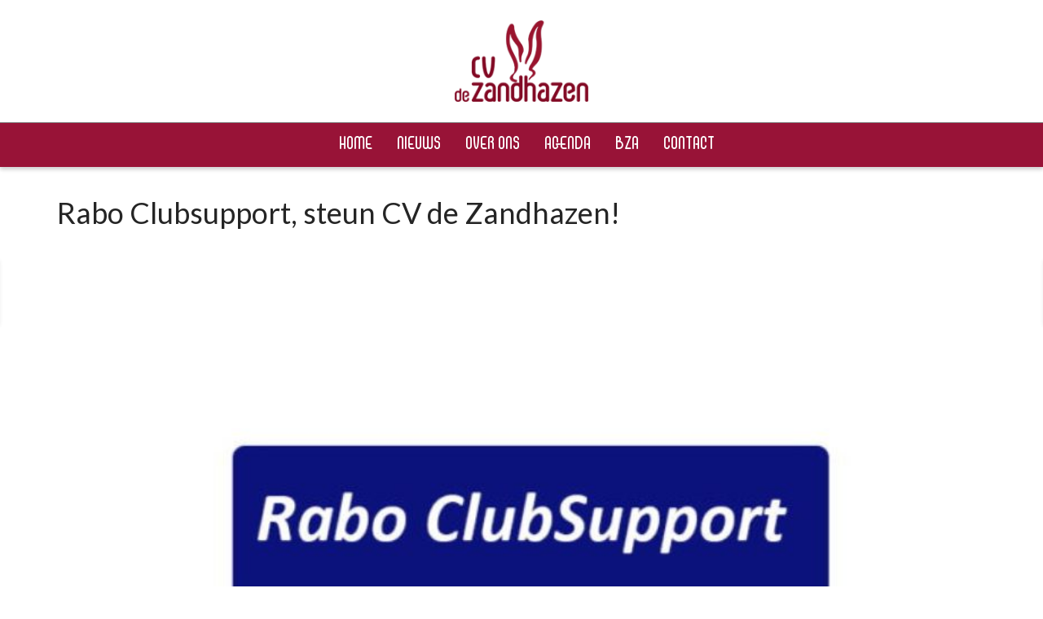

--- FILE ---
content_type: text/html; charset=UTF-8
request_url: https://www.cvdezandhazen.nl/rabo-clubsupport-steun-cv-de-zandhazen/
body_size: 24052
content:
<!DOCTYPE html>

<!--// OPEN HTML //-->
<html lang="nl-NL">

	<!--// OPEN HEAD //-->
	<head>
								
		
            <!--// SITE TITLE //-->
            <title>Rabo Clubsupport, steun CV de Zandhazen! - CV de Zandhazen</title>
<link data-rocket-preload as="style" href="https://fonts.googleapis.com/css?family=Lato%3A100%2C300%2C400%2C700%2C900%2C100italic%2C300italic%2C400italic%2C700italic%2C900italic&#038;display=swap" rel="preload">
<link href="https://fonts.googleapis.com/css?family=Lato%3A100%2C300%2C400%2C700%2C900%2C100italic%2C300italic%2C400italic%2C700italic%2C900italic&#038;display=swap" media="print" onload="this.media=&#039;all&#039;" rel="stylesheet">
<noscript><link rel="stylesheet" href="https://fonts.googleapis.com/css?family=Lato%3A100%2C300%2C400%2C700%2C900%2C100italic%2C300italic%2C400italic%2C700italic%2C900italic&#038;display=swap"></noscript>

            <!--// SITE META //-->
            <meta charset="UTF-8"/>
                        	                <meta name="viewport" content="width=device-width, initial-scale=1.0"/>
                                    
            <!--// PINGBACK & FAVICON //-->
            <link rel="pingback" href="https://www.cvdezandhazen.nl/xmlrpc.php"/>
            
                                                
            <script>function spbImageResizer_writeCookie(){the_cookie=document.cookie,the_cookie&&window.devicePixelRatio>=2&&(the_cookie="spb_image_resizer_pixel_ratio="+window.devicePixelRatio+";"+the_cookie,document.cookie=the_cookie)}spbImageResizer_writeCookie();</script>
    <script>
        writeCookie();
        function writeCookie()
        {
            the_cookie = document.cookie;
            if( the_cookie ){
                if( window.devicePixelRatio >= 2 ){
                    the_cookie = "pixel_ratio="+window.devicePixelRatio+";"+the_cookie;
                    document.cookie = the_cookie;
                    //location = '';
                }
            }
        }
    </script>
<meta name='robots' content='index, follow, max-image-preview:large, max-snippet:-1, max-video-preview:-1' />
	<style>img:is([sizes="auto" i], [sizes^="auto," i]) { contain-intrinsic-size: 3000px 1500px }</style>
	
	<!-- This site is optimized with the Yoast SEO plugin v26.0 - https://yoast.com/wordpress/plugins/seo/ -->
	<link rel="canonical" href="https://www.cvdezandhazen.nl/rabo-clubsupport-steun-cv-de-zandhazen/" />
	<meta property="og:locale" content="nl_NL" />
	<meta property="og:type" content="article" />
	<meta property="og:title" content="Rabo Clubsupport, steun CV de Zandhazen! - CV de Zandhazen" />
	<meta property="og:description" content="Ook dit jaar doet CV de Zandhazen weer mee aan de Rabo Clubsupport. Dit doen we samen met 7 andere verenigingen uit ons eigen Boerdonk. Stemt u u dit jaar op ons? Wij gaan de opbrengsten ten goede brengen aan het organiseren van een leuke activiteit voor de minder valide medemens uit Boerdonk, Erp &amp; Keldonk." />
	<meta property="og:url" content="https://www.cvdezandhazen.nl/rabo-clubsupport-steun-cv-de-zandhazen/" />
	<meta property="og:site_name" content="CV de Zandhazen" />
	<meta property="article:published_time" content="2022-09-12T18:22:07+00:00" />
	<meta property="article:modified_time" content="2022-10-11T17:49:31+00:00" />
	<meta property="og:image" content="https://www.cvdezandhazen.nl/wp-content/uploads/2022/09/rabo-clubsupport.jpg" />
	<meta property="og:image:width" content="800" />
	<meta property="og:image:height" content="600" />
	<meta property="og:image:type" content="image/jpeg" />
	<meta name="author" content="Redacteur de Zandhazen" />
	<meta name="twitter:card" content="summary_large_image" />
	<script type="application/ld+json" class="yoast-schema-graph">{"@context":"https://schema.org","@graph":[{"@type":"WebPage","@id":"https://www.cvdezandhazen.nl/rabo-clubsupport-steun-cv-de-zandhazen/","url":"https://www.cvdezandhazen.nl/rabo-clubsupport-steun-cv-de-zandhazen/","name":"Rabo Clubsupport, steun CV de Zandhazen! - CV de Zandhazen","isPartOf":{"@id":"https://www.cvdezandhazen.nl/#website"},"primaryImageOfPage":{"@id":"https://www.cvdezandhazen.nl/rabo-clubsupport-steun-cv-de-zandhazen/#primaryimage"},"image":{"@id":"https://www.cvdezandhazen.nl/rabo-clubsupport-steun-cv-de-zandhazen/#primaryimage"},"thumbnailUrl":"https://www.cvdezandhazen.nl/wp-content/uploads/2022/09/rabo-clubsupport.jpg","datePublished":"2022-09-12T18:22:07+00:00","dateModified":"2022-10-11T17:49:31+00:00","author":{"@id":"https://www.cvdezandhazen.nl/#/schema/person/a0e275e39b564dfc73a691bd3f154850"},"breadcrumb":{"@id":"https://www.cvdezandhazen.nl/rabo-clubsupport-steun-cv-de-zandhazen/#breadcrumb"},"inLanguage":"nl-NL","potentialAction":[{"@type":"ReadAction","target":["https://www.cvdezandhazen.nl/rabo-clubsupport-steun-cv-de-zandhazen/"]}]},{"@type":"ImageObject","inLanguage":"nl-NL","@id":"https://www.cvdezandhazen.nl/rabo-clubsupport-steun-cv-de-zandhazen/#primaryimage","url":"https://www.cvdezandhazen.nl/wp-content/uploads/2022/09/rabo-clubsupport.jpg","contentUrl":"https://www.cvdezandhazen.nl/wp-content/uploads/2022/09/rabo-clubsupport.jpg","width":800,"height":600},{"@type":"BreadcrumbList","@id":"https://www.cvdezandhazen.nl/rabo-clubsupport-steun-cv-de-zandhazen/#breadcrumb","itemListElement":[{"@type":"ListItem","position":1,"name":"Home","item":"https://www.cvdezandhazen.nl/"},{"@type":"ListItem","position":2,"name":"Rabo Clubsupport, steun CV de Zandhazen!"}]},{"@type":"WebSite","@id":"https://www.cvdezandhazen.nl/#website","url":"https://www.cvdezandhazen.nl/","name":"CV de Zandhazen","description":"Vereniging voor iedereen","potentialAction":[{"@type":"SearchAction","target":{"@type":"EntryPoint","urlTemplate":"https://www.cvdezandhazen.nl/?s={search_term_string}"},"query-input":{"@type":"PropertyValueSpecification","valueRequired":true,"valueName":"search_term_string"}}],"inLanguage":"nl-NL"},{"@type":"Person","@id":"https://www.cvdezandhazen.nl/#/schema/person/a0e275e39b564dfc73a691bd3f154850","name":"Redacteur de Zandhazen","image":{"@type":"ImageObject","inLanguage":"nl-NL","@id":"https://www.cvdezandhazen.nl/#/schema/person/image/","url":"https://secure.gravatar.com/avatar/54f5a03f9c27c5f5fe3ec81eca8dd97eb25889bf4e231b1b54126ba1b88ca55c?s=96&d=mm&r=g","contentUrl":"https://secure.gravatar.com/avatar/54f5a03f9c27c5f5fe3ec81eca8dd97eb25889bf4e231b1b54126ba1b88ca55c?s=96&d=mm&r=g","caption":"Redacteur de Zandhazen"},"sameAs":["https://www.cvdezandhazen.nl"],"url":"https://www.cvdezandhazen.nl/author/cv-de-zandhazen/"}]}</script>
	<!-- / Yoast SEO plugin. -->


<link rel='dns-prefetch' href='//maps.google.com' />
<link rel='dns-prefetch' href='//fonts.googleapis.com' />
<link href='https://fonts.gstatic.com' crossorigin rel='preconnect' />
<link rel="alternate" type="application/rss+xml" title="CV de Zandhazen &raquo; feed" href="https://www.cvdezandhazen.nl/feed/" />
<link rel="alternate" type="application/rss+xml" title="CV de Zandhazen &raquo; reacties feed" href="https://www.cvdezandhazen.nl/comments/feed/" />
<style id='wp-emoji-styles-inline-css' type='text/css'>

	img.wp-smiley, img.emoji {
		display: inline !important;
		border: none !important;
		box-shadow: none !important;
		height: 1em !important;
		width: 1em !important;
		margin: 0 0.07em !important;
		vertical-align: -0.1em !important;
		background: none !important;
		padding: 0 !important;
	}
</style>
<link rel='stylesheet' id='wp-block-library-css' href='https://www.cvdezandhazen.nl/wp-includes/css/dist/block-library/style.min.css?ver=6.8.2' type='text/css' media='all' />
<style id='classic-theme-styles-inline-css' type='text/css'>
/*! This file is auto-generated */
.wp-block-button__link{color:#fff;background-color:#32373c;border-radius:9999px;box-shadow:none;text-decoration:none;padding:calc(.667em + 2px) calc(1.333em + 2px);font-size:1.125em}.wp-block-file__button{background:#32373c;color:#fff;text-decoration:none}
</style>
<style id='global-styles-inline-css' type='text/css'>
:root{--wp--preset--aspect-ratio--square: 1;--wp--preset--aspect-ratio--4-3: 4/3;--wp--preset--aspect-ratio--3-4: 3/4;--wp--preset--aspect-ratio--3-2: 3/2;--wp--preset--aspect-ratio--2-3: 2/3;--wp--preset--aspect-ratio--16-9: 16/9;--wp--preset--aspect-ratio--9-16: 9/16;--wp--preset--color--black: #000000;--wp--preset--color--cyan-bluish-gray: #abb8c3;--wp--preset--color--white: #ffffff;--wp--preset--color--pale-pink: #f78da7;--wp--preset--color--vivid-red: #cf2e2e;--wp--preset--color--luminous-vivid-orange: #ff6900;--wp--preset--color--luminous-vivid-amber: #fcb900;--wp--preset--color--light-green-cyan: #7bdcb5;--wp--preset--color--vivid-green-cyan: #00d084;--wp--preset--color--pale-cyan-blue: #8ed1fc;--wp--preset--color--vivid-cyan-blue: #0693e3;--wp--preset--color--vivid-purple: #9b51e0;--wp--preset--gradient--vivid-cyan-blue-to-vivid-purple: linear-gradient(135deg,rgba(6,147,227,1) 0%,rgb(155,81,224) 100%);--wp--preset--gradient--light-green-cyan-to-vivid-green-cyan: linear-gradient(135deg,rgb(122,220,180) 0%,rgb(0,208,130) 100%);--wp--preset--gradient--luminous-vivid-amber-to-luminous-vivid-orange: linear-gradient(135deg,rgba(252,185,0,1) 0%,rgba(255,105,0,1) 100%);--wp--preset--gradient--luminous-vivid-orange-to-vivid-red: linear-gradient(135deg,rgba(255,105,0,1) 0%,rgb(207,46,46) 100%);--wp--preset--gradient--very-light-gray-to-cyan-bluish-gray: linear-gradient(135deg,rgb(238,238,238) 0%,rgb(169,184,195) 100%);--wp--preset--gradient--cool-to-warm-spectrum: linear-gradient(135deg,rgb(74,234,220) 0%,rgb(151,120,209) 20%,rgb(207,42,186) 40%,rgb(238,44,130) 60%,rgb(251,105,98) 80%,rgb(254,248,76) 100%);--wp--preset--gradient--blush-light-purple: linear-gradient(135deg,rgb(255,206,236) 0%,rgb(152,150,240) 100%);--wp--preset--gradient--blush-bordeaux: linear-gradient(135deg,rgb(254,205,165) 0%,rgb(254,45,45) 50%,rgb(107,0,62) 100%);--wp--preset--gradient--luminous-dusk: linear-gradient(135deg,rgb(255,203,112) 0%,rgb(199,81,192) 50%,rgb(65,88,208) 100%);--wp--preset--gradient--pale-ocean: linear-gradient(135deg,rgb(255,245,203) 0%,rgb(182,227,212) 50%,rgb(51,167,181) 100%);--wp--preset--gradient--electric-grass: linear-gradient(135deg,rgb(202,248,128) 0%,rgb(113,206,126) 100%);--wp--preset--gradient--midnight: linear-gradient(135deg,rgb(2,3,129) 0%,rgb(40,116,252) 100%);--wp--preset--font-size--small: 13px;--wp--preset--font-size--medium: 20px;--wp--preset--font-size--large: 36px;--wp--preset--font-size--x-large: 42px;--wp--preset--spacing--20: 0.44rem;--wp--preset--spacing--30: 0.67rem;--wp--preset--spacing--40: 1rem;--wp--preset--spacing--50: 1.5rem;--wp--preset--spacing--60: 2.25rem;--wp--preset--spacing--70: 3.38rem;--wp--preset--spacing--80: 5.06rem;--wp--preset--shadow--natural: 6px 6px 9px rgba(0, 0, 0, 0.2);--wp--preset--shadow--deep: 12px 12px 50px rgba(0, 0, 0, 0.4);--wp--preset--shadow--sharp: 6px 6px 0px rgba(0, 0, 0, 0.2);--wp--preset--shadow--outlined: 6px 6px 0px -3px rgba(255, 255, 255, 1), 6px 6px rgba(0, 0, 0, 1);--wp--preset--shadow--crisp: 6px 6px 0px rgba(0, 0, 0, 1);}:where(.is-layout-flex){gap: 0.5em;}:where(.is-layout-grid){gap: 0.5em;}body .is-layout-flex{display: flex;}.is-layout-flex{flex-wrap: wrap;align-items: center;}.is-layout-flex > :is(*, div){margin: 0;}body .is-layout-grid{display: grid;}.is-layout-grid > :is(*, div){margin: 0;}:where(.wp-block-columns.is-layout-flex){gap: 2em;}:where(.wp-block-columns.is-layout-grid){gap: 2em;}:where(.wp-block-post-template.is-layout-flex){gap: 1.25em;}:where(.wp-block-post-template.is-layout-grid){gap: 1.25em;}.has-black-color{color: var(--wp--preset--color--black) !important;}.has-cyan-bluish-gray-color{color: var(--wp--preset--color--cyan-bluish-gray) !important;}.has-white-color{color: var(--wp--preset--color--white) !important;}.has-pale-pink-color{color: var(--wp--preset--color--pale-pink) !important;}.has-vivid-red-color{color: var(--wp--preset--color--vivid-red) !important;}.has-luminous-vivid-orange-color{color: var(--wp--preset--color--luminous-vivid-orange) !important;}.has-luminous-vivid-amber-color{color: var(--wp--preset--color--luminous-vivid-amber) !important;}.has-light-green-cyan-color{color: var(--wp--preset--color--light-green-cyan) !important;}.has-vivid-green-cyan-color{color: var(--wp--preset--color--vivid-green-cyan) !important;}.has-pale-cyan-blue-color{color: var(--wp--preset--color--pale-cyan-blue) !important;}.has-vivid-cyan-blue-color{color: var(--wp--preset--color--vivid-cyan-blue) !important;}.has-vivid-purple-color{color: var(--wp--preset--color--vivid-purple) !important;}.has-black-background-color{background-color: var(--wp--preset--color--black) !important;}.has-cyan-bluish-gray-background-color{background-color: var(--wp--preset--color--cyan-bluish-gray) !important;}.has-white-background-color{background-color: var(--wp--preset--color--white) !important;}.has-pale-pink-background-color{background-color: var(--wp--preset--color--pale-pink) !important;}.has-vivid-red-background-color{background-color: var(--wp--preset--color--vivid-red) !important;}.has-luminous-vivid-orange-background-color{background-color: var(--wp--preset--color--luminous-vivid-orange) !important;}.has-luminous-vivid-amber-background-color{background-color: var(--wp--preset--color--luminous-vivid-amber) !important;}.has-light-green-cyan-background-color{background-color: var(--wp--preset--color--light-green-cyan) !important;}.has-vivid-green-cyan-background-color{background-color: var(--wp--preset--color--vivid-green-cyan) !important;}.has-pale-cyan-blue-background-color{background-color: var(--wp--preset--color--pale-cyan-blue) !important;}.has-vivid-cyan-blue-background-color{background-color: var(--wp--preset--color--vivid-cyan-blue) !important;}.has-vivid-purple-background-color{background-color: var(--wp--preset--color--vivid-purple) !important;}.has-black-border-color{border-color: var(--wp--preset--color--black) !important;}.has-cyan-bluish-gray-border-color{border-color: var(--wp--preset--color--cyan-bluish-gray) !important;}.has-white-border-color{border-color: var(--wp--preset--color--white) !important;}.has-pale-pink-border-color{border-color: var(--wp--preset--color--pale-pink) !important;}.has-vivid-red-border-color{border-color: var(--wp--preset--color--vivid-red) !important;}.has-luminous-vivid-orange-border-color{border-color: var(--wp--preset--color--luminous-vivid-orange) !important;}.has-luminous-vivid-amber-border-color{border-color: var(--wp--preset--color--luminous-vivid-amber) !important;}.has-light-green-cyan-border-color{border-color: var(--wp--preset--color--light-green-cyan) !important;}.has-vivid-green-cyan-border-color{border-color: var(--wp--preset--color--vivid-green-cyan) !important;}.has-pale-cyan-blue-border-color{border-color: var(--wp--preset--color--pale-cyan-blue) !important;}.has-vivid-cyan-blue-border-color{border-color: var(--wp--preset--color--vivid-cyan-blue) !important;}.has-vivid-purple-border-color{border-color: var(--wp--preset--color--vivid-purple) !important;}.has-vivid-cyan-blue-to-vivid-purple-gradient-background{background: var(--wp--preset--gradient--vivid-cyan-blue-to-vivid-purple) !important;}.has-light-green-cyan-to-vivid-green-cyan-gradient-background{background: var(--wp--preset--gradient--light-green-cyan-to-vivid-green-cyan) !important;}.has-luminous-vivid-amber-to-luminous-vivid-orange-gradient-background{background: var(--wp--preset--gradient--luminous-vivid-amber-to-luminous-vivid-orange) !important;}.has-luminous-vivid-orange-to-vivid-red-gradient-background{background: var(--wp--preset--gradient--luminous-vivid-orange-to-vivid-red) !important;}.has-very-light-gray-to-cyan-bluish-gray-gradient-background{background: var(--wp--preset--gradient--very-light-gray-to-cyan-bluish-gray) !important;}.has-cool-to-warm-spectrum-gradient-background{background: var(--wp--preset--gradient--cool-to-warm-spectrum) !important;}.has-blush-light-purple-gradient-background{background: var(--wp--preset--gradient--blush-light-purple) !important;}.has-blush-bordeaux-gradient-background{background: var(--wp--preset--gradient--blush-bordeaux) !important;}.has-luminous-dusk-gradient-background{background: var(--wp--preset--gradient--luminous-dusk) !important;}.has-pale-ocean-gradient-background{background: var(--wp--preset--gradient--pale-ocean) !important;}.has-electric-grass-gradient-background{background: var(--wp--preset--gradient--electric-grass) !important;}.has-midnight-gradient-background{background: var(--wp--preset--gradient--midnight) !important;}.has-small-font-size{font-size: var(--wp--preset--font-size--small) !important;}.has-medium-font-size{font-size: var(--wp--preset--font-size--medium) !important;}.has-large-font-size{font-size: var(--wp--preset--font-size--large) !important;}.has-x-large-font-size{font-size: var(--wp--preset--font-size--x-large) !important;}
:where(.wp-block-post-template.is-layout-flex){gap: 1.25em;}:where(.wp-block-post-template.is-layout-grid){gap: 1.25em;}
:where(.wp-block-columns.is-layout-flex){gap: 2em;}:where(.wp-block-columns.is-layout-grid){gap: 2em;}
:root :where(.wp-block-pullquote){font-size: 1.5em;line-height: 1.6;}
</style>
<link data-minify="1" rel='stylesheet' id='spb-frontend-css' href='https://www.cvdezandhazen.nl/wp-content/cache/min/1/wp-content/plugins/swift-framework/includes/page-builder/frontend-assets/css/spb-styles.css?ver=1762167856' type='text/css' media='all' />
<link rel='stylesheet' id='swift-slider-min-css' href='https://www.cvdezandhazen.nl/wp-content/plugins/swift-framework/includes/swift-slider/assets/css/swift-slider.min.css' type='text/css' media='all' />
<link data-minify="1" rel='stylesheet' id='scss-css' href='https://www.cvdezandhazen.nl/wp-content/cache/min/1/wp-content/cache/busting/1/sccss.css?ver=1762167856' type='text/css' media='all' />
<link rel='stylesheet' id='bootstrap-css' href='https://www.cvdezandhazen.nl/wp-content/themes/joyn/css/bootstrap.min.css' type='text/css' media='all' />
<link data-minify="1" rel='stylesheet' id='font-awesome-v5-css' href='https://www.cvdezandhazen.nl/wp-content/cache/min/1/wp-content/themes/joyn/css/font-awesome.min.css?ver=1762167856' type='text/css' media='all' />
<link rel='stylesheet' id='font-awesome-v4shims-css' href='https://www.cvdezandhazen.nl/wp-content/themes/joyn/css/v4-shims.min.css' type='text/css' media='all' />
<link data-minify="1" rel='stylesheet' id='ssgizmo-css' href='https://www.cvdezandhazen.nl/wp-content/cache/min/1/wp-content/themes/joyn/css/ss-gizmo.css?ver=1762167856' type='text/css' media='all' />
<link data-minify="1" rel='stylesheet' id='sf-main-css' href='https://www.cvdezandhazen.nl/wp-content/cache/min/1/wp-content/themes/joyn-child/style.css?ver=1762167856' type='text/css' media='all' />
<link data-minify="1" rel='stylesheet' id='sf-responsive-css' href='https://www.cvdezandhazen.nl/wp-content/cache/min/1/wp-content/themes/joyn/css/responsive.css?ver=1762167856' type='text/css' media='screen' />
<noscript></noscript><script type="text/javascript" src="https://www.cvdezandhazen.nl/wp-includes/js/jquery/jquery.min.js?ver=3.7.1" id="jquery-core-js"></script>
<script type="text/javascript" src="https://www.cvdezandhazen.nl/wp-includes/js/jquery/jquery-migrate.min.js?ver=3.4.1" id="jquery-migrate-js"></script>
<script type="text/javascript" src="https://www.cvdezandhazen.nl/wp-content/plugins/swift-framework/public/js/lib/jquery.viewports.min.js" id="jquery-viewports-js"></script>
<script type="text/javascript" src="https://www.cvdezandhazen.nl/wp-content/plugins/swift-framework/public/js/lib/jquery.smartresize.min.js" id="jquery-smartresize-js"></script>
<link rel="https://api.w.org/" href="https://www.cvdezandhazen.nl/wp-json/" /><link rel="alternate" title="JSON" type="application/json" href="https://www.cvdezandhazen.nl/wp-json/wp/v2/posts/20137" /><link rel="EditURI" type="application/rsd+xml" title="RSD" href="https://www.cvdezandhazen.nl/xmlrpc.php?rsd" />
<meta name="generator" content="WordPress 6.8.2" />
<link rel='shortlink' href='https://www.cvdezandhazen.nl/?p=20137' />
<link rel="alternate" title="oEmbed (JSON)" type="application/json+oembed" href="https://www.cvdezandhazen.nl/wp-json/oembed/1.0/embed?url=https%3A%2F%2Fwww.cvdezandhazen.nl%2Frabo-clubsupport-steun-cv-de-zandhazen%2F" />
<link rel="alternate" title="oEmbed (XML)" type="text/xml+oembed" href="https://www.cvdezandhazen.nl/wp-json/oembed/1.0/embed?url=https%3A%2F%2Fwww.cvdezandhazen.nl%2Frabo-clubsupport-steun-cv-de-zandhazen%2F&#038;format=xml" />
<meta name="generator" content="Redux 4.5.7" />			<script type="text/javascript">
			var ajaxurl = 'https://www.cvdezandhazen.nl/wp-admin/admin-ajax.php';
			</script>
			<!--[if lt IE 9]><script data-cfasync="false" src="https://www.cvdezandhazen.nl/wp-content/themes/joyn/js/respond.js"></script><script data-cfasync="false" src="https://www.cvdezandhazen.nl/wp-content/themes/joyn/js/html5shiv.js"></script><script data-cfasync="false" src="https://www.cvdezandhazen.nl/wp-content/themes/joyn/js/excanvas.compiled.js"></script><![endif]--><style type="text/css">
::selection, ::-moz-selection {background-color: #981337; color: #fff;}.accent-bg, .funded-bar .bar {background-color:#981337;}.accent {color:#981337;}.recent-post figure, span.highlighted, span.dropcap4, .loved-item:hover .loved-count, .flickr-widget li, .portfolio-grid li, .wpcf7 input.wpcf7-submit[type="submit"], .woocommerce-page nav.woocommerce-pagination ul li span.current, .woocommerce nav.woocommerce-pagination ul li span.current, figcaption .product-added, .woocommerce .wc-new-badge, .yith-wcwl-wishlistexistsbrowse a, .yith-wcwl-wishlistaddedbrowse a, .woocommerce .widget_layered_nav ul li.chosen > *, .woocommerce .widget_layered_nav_filters ul li a, .sticky-post-icon, .fw-video-close:hover {background-color: #981337!important; color: #ffffff;}a:hover, #sidebar a:hover, .pagination-wrap a:hover, .carousel-nav a:hover, .portfolio-pagination div:hover > i, #footer a:hover, .beam-me-up a:hover span, .portfolio-item .portfolio-item-permalink, .read-more-link, .blog-item .read-more, .blog-item-details a:hover, .author-link, #reply-title small a, span.dropcap2, .spb_divider.go_to_top a, .love-it-wrapper .loved, .comments-likes .loved span.love-count, .item-link:hover, #header-translation p a, #breadcrumbs a:hover, .ui-widget-content a:hover, .yith-wcwl-add-button a:hover, #product-img-slider li a.zoom:hover, .woocommerce .star-rating span, .article-body-wrap .share-links a:hover, ul.member-contact li a:hover, .price ins, .bag-product a.remove:hover, .bag-product-title a:hover, #back-to-top:hover,  ul.member-contact li a:hover, .fw-video-link-image:hover i, .ajax-search-results .all-results:hover, .search-result h5 a:hover .ui-state-default a:hover, .fw-video-link-icon:hover {color: #981337;}.carousel-wrap > a:hover, #mobile-menu ul li:hover > a {color: #981337!important;}.read-more i:before, .read-more em:before {color: #981337;}textarea:focus, input:focus, input[type="text"]:focus, input[type="email"]:focus, textarea:focus, .bypostauthor .comment-wrap .comment-avatar,.search-form input:focus, .wpcf7 input:focus, .wpcf7 textarea:focus, .ginput_container input:focus, .ginput_container textarea:focus, .mymail-form input:focus, .mymail-form textarea:focus, input[type="tel"]:focus, input[type="number"]:focus {border-color: #981337!important;}nav .menu ul li:first-child:after,.navigation a:hover > .nav-text, .returning-customer a:hover {border-bottom-color: #981337;}nav .menu ul ul li:first-child:after {border-right-color: #981337;}.spb_impact_text .spb_call_text {border-left-color: #981337;}.spb_impact_text .spb_button span {color: #fff;}.woocommerce .free-badge {background-color: #848484; color: #ffffff;}a[rel="tooltip"], ul.member-contact li a, a.text-link, .tags-wrap .tags a, .logged-in-as a, .comment-meta-actions .edit-link, .comment-meta-actions .comment-reply, .read-more {border-color: #444444;}.super-search-go {border-color: #981337!important;}.super-search-go:hover {background: #981337!important;border-color: #981337!important;}.owl-pagination .owl-page span {background-color: #e4e4e4;}.owl-pagination .owl-page::after {background-color: #981337;}.owl-pagination .owl-page:hover span, .owl-pagination .owl-page.active a {background-color: #848484;}body.header-below-slider .home-slider-wrap #slider-continue:hover {border-color: #981337;}body.header-below-slider .home-slider-wrap #slider-continue:hover i {color: #981337;}#one-page-nav li a:hover > i {background: #981337;}#one-page-nav li.selected a:hover > i {border-color: #981337;}#one-page-nav li .hover-caption {background: #981337; color: #ffffff;}#one-page-nav li .hover-caption:after {border-left-color: #981337;}#sf-home-preloader, #site-loading {background-color: #ffffff;}.loading-bar-transition .pace .pace-progress {background-color: #981337;}.spinner .circle-bar, .circle-bar .spinner > div {border-left-color:#e4e4e4;border-bottom-color:#e4e4e4;border-right-color:#981337;border-top-color:#981337;}.orbit-bars .spinner > div:before {border-top-color:#981337;border-bottom-color:#981337;}.orbit-bars .spinner > div:after {background-color: #e4e4e4;}body, .layout-fullwidth #container {background-color: #ffffff;background-size: auto;}#main-container, .tm-toggle-button-wrap a {background-color: #ffffff;}#main-container {background-color: transparent;}a, .ui-widget-content a, #respond .form-submit input[type="submit"] {color: #444444;}a:hover {color: #981337;}.pagination-wrap li a:hover, ul.bar-styling li:not(.selected) > a:hover, ul.bar-styling li > .comments-likes:hover, ul.page-numbers li > a:hover, ul.page-numbers li > span.current {color: #ffffff!important;background: #981337;border-color: #981337;}ul.bar-styling li > .comments-likes:hover * {color: #ffffff!important;}.pagination-wrap li a, .pagination-wrap li span, .pagination-wrap li span.expand, ul.bar-styling li > a, ul.bar-styling li > div, ul.page-numbers li > a, ul.page-numbers li > span, .curved-bar-styling, ul.bar-styling li > form input, .spb_directory_filter_below {border-color: #e4e4e4;}ul.bar-styling li > a, ul.bar-styling li > span, ul.bar-styling li > div, ul.bar-styling li > form input {background-color: #ffffff;}input[type="text"], input[type="email"], input[type="password"], textarea, select, .wpcf7 input[type="text"], .wpcf7 input[type="email"], .wpcf7 textarea, .wpcf7 select, .ginput_container input[type="text"], .ginput_container input[type="email"], .ginput_container textarea, .ginput_container select, .mymail-form input[type="text"], .mymail-form input[type="email"], .mymail-form textarea, .mymail-form select, input[type="date"], input[type="tel"], input.input-text, input[type="number"] {border-color: #e4e4e4;background-color: #ffffff;color:#222222;}input[type="submit"], button[type="submit"], input[type="file"], select {border-color: #e4e4e4;}input[type="submit"]:hover, button[type="submit"]:hover, .wpcf7 input.wpcf7-submit[type="submit"]:hover, .gform_wrapper input[type="submit"]:hover, .mymail-form input[type="submit"]:hover {background: #848484!important;border-color: #ffffff!important; color: #ffffff!important;}.modal-header {background: #f7f7f7;}.recent-post .post-details, .portfolio-item h5.portfolio-subtitle, .search-item-content time, .search-item-content span, .portfolio-details-wrap .date {color: #999999;}ul.bar-styling li.facebook > a:hover {color: #fff!important;background: #3b5998;border-color: #3b5998;}ul.bar-styling li.twitter > a:hover {color: #fff!important;background: #4099FF;border-color: #4099FF;}ul.bar-styling li.google-plus > a:hover {color: #fff!important;background: #d34836;border-color: #d34836;}ul.bar-styling li.pinterest > a:hover {color: #fff!important;background: #cb2027;border-color: #cb2027;}#top-bar {background: #870101;}#top-bar .tb-text {color: #999999;}#top-bar .tb-text > a, #top-bar nav .menu > li > a {color: #999999;}#top-bar .menu li {border-left-color: #f7f7f7; border-right-color: #f7f7f7;}#top-bar .menu > li > a, #top-bar .menu > li.parent:after {color: #999999;}#top-bar .menu > li > a:hover, #top-bar a:hover {color: #848484;}.header-wrap, .header-standard-overlay #header, .vertical-header .header-wrap #header-section, #header-section .is-sticky #header.sticky-header {background-color:#ffffff;}.header-left, .header-right, .vertical-menu-bottom .copyright {color: #ffffff;}.header-left a, .header-right a, .vertical-menu-bottom .copyright a, #header .header-left ul.menu > li > a.header-search-link-alt, #header .header-right ul.menu > li > a.header-search-link-alt {color: #252525;}.header-left a:hover, .header-right a:hover, .vertical-menu-bottom .copyright a:hover {color: #981337;}#header .header-left ul.menu > li:hover > a.header-search-link-alt, #header .header-right ul.menu > li:hover > a.header-search-link-alt {color: #981337!important;}#header-search a:hover, .super-search-close:hover {color: #981337;}.sf-super-search {background-color: #848484;}.sf-super-search .search-options .ss-dropdown > span, .sf-super-search .search-options input {color: #981337; border-bottom-color: #981337;}.sf-super-search .search-options .ss-dropdown ul li .fa-check {color: #981337;}.sf-super-search-go:hover, .sf-super-search-close:hover { background-color: #981337; border-color: #981337; color: #ffffff;}#header-languages .current-language {color: #ffffff;}#header-section #main-nav {border-top-color: #848484;}.ajax-search-wrap {background-color:#981337}.ajax-search-wrap, .ajax-search-results, .search-result-pt .search-result, .vertical-header .ajax-search-results {border-color: #848484;}.page-content {border-bottom-color: #e4e4e4;}.ajax-search-wrap input[type="text"], .search-result-pt h6, .no-search-results h6, .search-result h5 a, .no-search-results p {color: #ffffff;}.header-wrap, .vertical-header .header-wrap, #header-section .is-sticky .sticky-header, #header-section.header-5 #header {-moz-box-shadow: 0 3px 5px rgba(0,0,0,.1);-webkit-box-shadow: 0 3px 5px rgba(0,0,0,.1);box-shadow: 0 3px 5px rgba(0,0,0,.1);}#mobile-top-text, #mobile-header {background-color: #ffffff;border-bottom-color:#000000;}#mobile-top-text, #mobile-logo h1 {color: #ffffff;}#mobile-top-text a, #mobile-header a {color: #252525;}#mobile-header a.mobile-menu-link span.menu-bars, #mobile-header a.mobile-menu-link span.menu-bars:before, #mobile-header a.mobile-menu-link span.menu-bars:after {background-color: #252525;}#mobile-menu-wrap, #mobile-cart-wrap {background-color: #222222;color: #e4e4e4;}.mobile-search-form input[type="text"] {color: #e4e4e4;border-bottom-color: #444;}#mobile-menu-wrap a, #mobile-cart-wrap a:not(.sf-button) {color: #fff;}#mobile-menu-wrap a:hover, #mobile-cart-wrap a:not(.sf-button):hover {color: #981337;}#mobile-cart-wrap .shopping-bag-item > a.cart-contents, #mobile-cart-wrap .bag-product, #mobile-cart-wrap .bag-empty {border-bottom-color: #444;}#mobile-menu ul li, .mobile-cart-menu li, .mobile-cart-menu .bag-header, .mobile-cart-menu .bag-product, .mobile-cart-menu .bag-empty {border-color: #444;}a.mobile-menu-link span, a.mobile-menu-link span:before, a.mobile-menu-link span:after {background: #fff;}a.mobile-menu-link:hover span, a.mobile-menu-link:hover span:before, a.mobile-menu-link:hover span:after {background: #981337;}.full-center #main-navigation ul.menu > li > a, .full-center .header-right ul.menu > li > a, .full-center nav.float-alt-menu ul.menu > li > a, .full-center .header-right div.text, .full-center #header .aux-item ul.social-icons li {height:100px;line-height:100px;}.full-center #header, .full-center .float-menu {height:100px;}.full-center nav li.menu-item.sf-mega-menu > ul.sub-menu, .full-center .ajax-search-wrap {top:100px!important;}.browser-ff #logo a {height:100px;}.full-center #logo {max-height:100px;}#logo.has-img, .header-left, .header-right {height:100px;}#mobile-logo {max-height:100px;}.full-center #logo.has-img a > img {max-height: 100px;}.header-left, .header-right {line-height:100px;}.browser-ie #logo {width:180px;}#logo img.retina {max-width:90px;}#main-nav, .header-wrap[class*="page-header-naked"] #header-section .is-sticky #main-nav, #header-section .is-sticky .sticky-header, #header-section.header-5 #header, .header-wrap[class*="page-header-naked"] #header .is-sticky .sticky-header, .header-wrap[class*="page-header-naked"] #header-section.header-5 #header .is-sticky .sticky-header {background-color: #981337;}#main-nav {border-color: #848484;border-top-style: solid;}.show-menu {background-color: #848484;color: #ffffff;}nav .menu > li:before {background: #07c1b6;}nav .menu .sub-menu .parent > a:after {border-left-color: #07c1b6;}nav .menu ul.sub-menu {background-color: #981337;}nav .menu ul.sub-menu li {border-top-color: #848484;border-top-style: solid;}li.menu-item.sf-mega-menu > ul.sub-menu > li {border-top-color: #848484;border-top-style: solid;}li.menu-item.sf-mega-menu > ul.sub-menu > li {border-left-color: #848484;border-left-style: solid;}nav .menu > li.menu-item > a, nav.std-menu .menu > li > a {color: #ffffff;}#main-nav ul.menu > li, #main-nav ul.menu > li:first-child, #main-nav ul.menu > li:first-child, .full-center nav#main-navigation ul.menu > li, .full-center nav#main-navigation ul.menu > li:first-child, .full-center #header nav.float-alt-menu ul.menu > li {border-color: #848484;}nav ul.menu > li.menu-item.sf-menu-item-btn > a {border-color: #ffffff;background-color: #ffffff;color: #848484;}nav ul.menu > li.menu-item.sf-menu-item-btn:hover > a {border-color: #981337; background-color: #981337; color: #ffffff!important;}#main-navigation ul.menu > li:hover > a {box-shadow: 0 5px 0 rgba(132,132,132, 0.7) inset;}#main-nav ul.menu > li, .full-center nav#main-navigation ul.menu > li, .full-center nav.float-alt-menu ul.menu > li, .full-center #header nav.float-alt-menu ul.menu > li {border-width: 0!important;}.full-center nav#main-navigation ul.menu > li:first-child {border-width: 0;margin-left: -15px;}#main-nav .menu-right {right: -5px;}nav .menu > li.menu-item:hover > a, nav.std-menu .menu > li:hover > a {color: #848484!important;}nav .menu > li.current-menu-ancestor > a, nav .menu > li.current-menu-item > a, nav .menu > li.current-scroll-item > a, #mobile-menu .menu ul li.current-menu-item > a {color: #848484!important;box-shadow: 0 5px 0 #848484 inset;}.shopping-bag-item a > span.num-items {background-color: #ffffff;}.shopping-bag-item a > span.num-items:after {border-color: #ffffff;}.shopping-bag-item:hover a > span.num-items {background-color: #848484!important; color: #ffffff!important;}.shopping-bag-item:hover a > span.num-items:after {border-color: #848484!important;}.page-header-naked-light .sticky-wrapper:not(.is-sticky) .shopping-bag-item:hover a > span.num-items, .page-header-naked-dark .sticky-wrapper:not(.is-sticky) .shopping-bag-item:hover a > span.num-items {background-color: #848484; color: #ffffff}.page-header-naked-light .sticky-wrapper:not(.is-sticky) .shopping-bag-item:hover a > span.num-items:after, .page-header-naked-dark .sticky-wrapper:not(.is-sticky) .shopping-bag-item:hover a > span.num-items:after {border-color: #848484;}.page-header-naked-light .sticky-wrapper.is-sticky .shopping-bag-item a > span.num-items, .page-header-naked-dark .shopping-bag-item a > span.num-items {background-color: #ffffff; color: #ffffff}.page-header-naked-light .sticky-wrapper.is-sticky .shopping-bag-item a > span.num-items:after, .page-header-naked-dark .shopping-bag-item a > span.num-items:after {border-color: #ffffff;}nav .menu ul.sub-menu li.menu-item > a, nav .menu ul.sub-menu li > span, nav.std-menu ul.sub-menu {color: #ffffff;}nav .menu ul.sub-menu li.menu-item:hover > a {color: #848484!important;}nav .menu li.parent > a:after, nav .menu li.parent > a:after:hover {color: #aaa;}nav .menu ul.sub-menu li.current-menu-ancestor > a, nav .menu ul.sub-menu li.current-menu-item > a {color: #ffffff!important;}#main-nav .header-right ul.menu > li, .wishlist-item {border-left-color: #848484;}.bag-header, .bag-product, .bag-empty, .wishlist-empty {border-color: #848484;}.bag-buttons a.checkout-button, .bag-buttons a.create-account-button, .woocommerce input.button.alt, .woocommerce .alt-button, .woocommerce button.button.alt {background: #981337; color: #ffffff;}.woocommerce .button.update-cart-button:hover {background: #981337; color: #ffffff;}.woocommerce input.button.alt:hover, .woocommerce .alt-button:hover, .woocommerce button.button.alt:hover {background: #981337; color: #ffffff;}.shopping-bag:before, nav .menu ul.sub-menu li:first-child:before {border-bottom-color: #07c1b6;}a.overlay-menu-link span, a.overlay-menu-link span:before, a.overlay-menu-link span:after {background: #252525;}a.overlay-menu-link:hover span, a.overlay-menu-link:hover span:before, a.overlay-menu-link:hover span:after {background: #981337;}.overlay-menu-open #logo h1, .overlay-menu-open .header-left, .overlay-menu-open .header-right, .overlay-menu-open .header-left a, .overlay-menu-open .header-right a {color: #252525!important;}#overlay-menu nav ul li a, .overlay-menu-open a.overlay-menu-link {color: #252525;}#overlay-menu {background-color: #f7f7f7;}#overlay-menu, #fullscreen-search, #fullscreen-supersearch {background-color: rgba(247,247,247, 0.95);}#overlay-menu nav li:hover > a {color: #981337!important;}#fullscreen-supersearch .sf-super-search {color: #252525!important;}#fullscreen-supersearch .sf-super-search .search-options .ss-dropdown > span, #fullscreen-supersearch .sf-super-search .search-options input {color: #252525!important;}#fullscreen-supersearch .sf-super-search .search-options .ss-dropdown > span:hover, #fullscreen-supersearch .sf-super-search .search-options input:hover {color: #981337!important;}#fullscreen-supersearch .sf-super-search .search-go a.sf-button {background-color: #981337!important;}#fullscreen-supersearch .sf-super-search .search-go a.sf-button:hover {background-color: #848484!important;border-color: #848484!important;color: #ffffff!important;}#fullscreen-search .fs-overlay-close, #fullscreen-search .search-wrap .title, .fs-search-bar, .fs-search-bar input#fs-search-input, #fullscreen-search .search-result-pt h3 {color: #252525;}#fullscreen-search .container1 > div, #fullscreen-search .container2 > div, #fullscreen-search .container3 > div {background-color: #252525;}.fs-aux-open nav.std-menu .menu > li > a {color:#252525!important;}.fs-aux-open nav.std-menu .menu > li > a:hover {color: #981337!important;}.fs-aux-open #header-section .shopping-bag-item a > span.num-items {background-color:#252525;color: #f7f7f7;}.fs-aux-open #header-section .shopping-bag-item a > span.num-items:after {border-color:#252525;}.fs-aux-open #header-section a.overlay-menu-link span, .fs-aux-open #header-section a.overlay-menu-link span:before, .fs-aux-open #header-section a.overlay-menu-link span:after {background-color:#252525;}.contact-menu-link.slide-open {color: #981337;}#base-promo, .sf-promo-bar {background-color: #e4e4e4;}#base-promo > p, #base-promo.footer-promo-text > a, #base-promo.footer-promo-arrow > a, .sf-promo-bar > p, .sf-promo-bar.promo-text > a, .sf-promo-bar.promo-arrow > a {color: #222;}#base-promo.footer-promo-arrow:hover, #base-promo.footer-promo-text:hover, .sf-promo-bar.promo-arrow:hover, .sf-promo-bar.promo-text:hover {background-color: #981337!important;color: #ffffff!important;}#base-promo.footer-promo-arrow:hover > *, #base-promo.footer-promo-text:hover > *, .sf-promo-bar.promo-arrow:hover > *, .sf-promo-bar.promo-text:hover > * {color: #ffffff!important;}#breadcrumbs {background-color:#e4e4e4;color:#666666;}#breadcrumbs a, #breadcrumb i {color:#999999;}.page-heading {background-color: #ffffff;}.page-heading h1, .page-heading h3 {color: #252525;}.page-heading .heading-text, .fancy-heading .heading-text {text-align: left;}body {color: #444444;}h1, h1 a {color: #252525;}h2, h2 a {color: #252525;}h3, h3 a {color: #252525;}h4, h4 a, .carousel-wrap > a {color: #252525;}h5, h5 a {color: #252525;}h6, h6 a {color: #252525;}figure.animated-overlay figcaption {background-color: #252525;}figure.animated-overlay figcaption {background-color: rgba(37,37,37, 0.95);}figure.animated-overlay figcaption * {color: #ffffff;}figcaption .thumb-info .name-divide {background-color: #ffffff;}.bold-design figure.animated-overlay figcaption:before {background-color: #252525;color: #ffffff;}.article-divider {background: #e4e4e4;}.post-pagination-wrap {background-color:#444444;}.post-pagination-wrap .next-article > *, .post-pagination-wrap .next-article a, .post-pagination-wrap .prev-article > *, .post-pagination-wrap .prev-article a {color:#fff;}.post-pagination-wrap .next-article a:hover, .post-pagination-wrap .prev-article a:hover {color: #981337;}.article-extras {background-color:#f7f7f7;}.review-bar {background-color:#f7f7f7;}.review-bar .bar, .review-overview-wrap .overview-circle {background-color:#2e2e36;color:#fff;}.posts-type-bright .recent-post .post-item-details {border-top-color:#e4e4e4;}table {border-bottom-color: #e4e4e4;}table td {border-top-color: #e4e4e4;}.read-more-button, #comments-list li .comment-wrap {border-color: #e4e4e4;}.read-more-button:hover {color: #981337;border-color: #981337;}.testimonials.carousel-items li .testimonial-text {background-color: #f7f7f7;}.widget ul li, .widget.widget_lip_most_loved_widget li {border-color: #e4e4e4;}.widget.widget_lip_most_loved_widget li {background: #ffffff; border-color: #e4e4e4;}.widget_lip_most_loved_widget .loved-item > span {color: #999999;}.widget .wp-tag-cloud li a {background: #f7f7f7; border-color: #e4e4e4;}.widget .tagcloud a:hover, .widget ul.wp-tag-cloud li:hover > a {background-color: #981337; color: #ffffff;}.loved-item .loved-count > i {color: #444444;background: #e4e4e4;}.subscribers-list li > a.social-circle {color: #ffffff;background: #848484;}.subscribers-list li:hover > a.social-circle {color: #fbfbfb;background: #981337;}.sidebar .widget_categories ul > li a, .sidebar .widget_archive ul > li a, .sidebar .widget_nav_menu ul > li a, .sidebar .widget_meta ul > li a, .sidebar .widget_recent_entries ul > li, .widget_product_categories ul > li a, .widget_layered_nav ul > li a, .widget_display_replies ul > li a, .widget_display_forums ul > li a, .widget_display_topics ul > li a {color: #444444;}.sidebar .widget_categories ul > li a:hover, .sidebar .widget_archive ul > li a:hover, .sidebar .widget_nav_menu ul > li a:hover, .widget_nav_menu ul > li.current-menu-item a, .sidebar .widget_meta ul > li a:hover, .sidebar .widget_recent_entries ul > li a:hover, .widget_product_categories ul > li a:hover, .widget_layered_nav ul > li a:hover, .widget_edd_categories_tags_widget ul li a:hover, .widget_display_replies ul li, .widget_display_forums ul > li a:hover, .widget_display_topics ul > li a:hover {color: #981337;}#calendar_wrap caption {border-bottom-color: #848484;}.sidebar .widget_calendar tbody tr > td a {color: #ffffff;background-color: #848484;}.sidebar .widget_calendar tbody tr > td a:hover {background-color: #981337;}.sidebar .widget_calendar tfoot a {color: #848484;}.sidebar .widget_calendar tfoot a:hover {color: #981337;}.widget_calendar #calendar_wrap, .widget_calendar th, .widget_calendar tbody tr > td, .widget_calendar tbody tr > td.pad {border-color: #e4e4e4;}.widget_sf_infocus_widget .infocus-item h5 a {color: #848484;}.widget_sf_infocus_widget .infocus-item h5 a:hover {color: #981337;}.sidebar .widget hr {border-color: #e4e4e4;}.widget ul.flickr_images li a:after, .portfolio-grid li a:after {color: #ffffff;}.fw-row .spb_portfolio_widget .title-wrap {border-bottom-color: #e4e4e4;}.portfolio-item {border-bottom-color: #e4e4e4;}.masonry-items .portfolio-item-details {background: #f7f7f7;}.masonry-items .blog-item .blog-details-wrap:before {background-color: #f7f7f7;}.masonry-items .portfolio-item figure {border-color: #e4e4e4;}.portfolio-details-wrap span span {color: #666;}.share-links > a:hover {color: #981337;}.portfolio-item.masonry-item .portfolio-item-details {background: #ffffff;}#infscr-loading .spinner > div {background: #e4e4e4;}.blog-aux-options li.selected a {background: #981337;border-color: #981337;color: #ffffff;}.blog-filter-wrap .aux-list li:hover {border-bottom-color: transparent;}.blog-filter-wrap .aux-list li:hover a {color: #ffffff;background: #981337;}.mini-blog-item-wrap, .mini-items .mini-alt-wrap, .mini-items .mini-alt-wrap .quote-excerpt, .mini-items .mini-alt-wrap .link-excerpt, .masonry-items .blog-item .quote-excerpt, .masonry-items .blog-item .link-excerpt, .timeline-items .standard-post-content .quote-excerpt, .timeline-items .standard-post-content .link-excerpt, .post-info, .author-info-wrap, .body-text .link-pages, .page-content .link-pages, .posts-type-list .recent-post, .standard-items .blog-item .standard-post-content {border-color: #e4e4e4;}.standard-post-date, .timeline {background: #e4e4e4;}.timeline-items .standard-post-content {background: #ffffff;}.timeline-items .format-quote .standard-post-content:before, .timeline-items .standard-post-content.no-thumb:before {border-left-color: #f7f7f7;}.search-item-img .img-holder {background: #f7f7f7;border-color:#e4e4e4;}.masonry-items .blog-item .masonry-item-wrap {background: #f7f7f7;}.mini-items .blog-item-details, .share-links, .single-portfolio .share-links, .single .pagination-wrap, ul.post-filter-tabs li a {border-color: #e4e4e4;}.related-item figure {background-color: #848484; color: #ffffff}.required {color: #ee3c59;}.post-item-details .comments-likes a i, .post-item-details .comments-likes a span {color: #444444;}.posts-type-list .recent-post:hover h4 {color: #981337}.blog-grid-items .blog-item .grid-left:after {border-left-color: #ffffff;}.blog-grid-items .blog-item .grid-right:after {border-right-color: #ffffff;}.blog-item .tweet-icon, .blog-item .post-icon, .blog-item .inst-icon {color: #ffffff!important;}.posts-type-bold .recent-post .details-wrap, .masonry-items .blog-item .details-wrap, .blog-grid-items .blog-item > div {background: #ffffff;color: #252525;}.blog-grid-items .blog-item h2, .blog-grid-items .blog-item h6, .blog-grid-items .blog-item data, .blog-grid-items .blog-item .author span, .blog-grid-items .blog-item .tweet-text a, .masonry-items .blog-item h2, .masonry-items .blog-item h6 {color: #252525;}.posts-type-bold a, .masonry-items .blog-item a {color: #444444;}.posts-type-bold .recent-post .details-wrap:before, .masonry-items .blog-item .details-wrap:before, .posts-type-bold .recent-post.has-thumb .details-wrap:before {border-bottom-color: #ffffff;}.posts-type-bold .recent-post.has-thumb:hover .details-wrap, .posts-type-bold .recent-post.no-thumb:hover .details-wrap, .bold-items .blog-item:hover, .masonry-items .blog-item:hover .details-wrap, .blog-grid-items .blog-item:hover > div, .instagram-item .inst-overlay {background: #981337;}.blog-grid-items .instagram-item:hover .inst-overlay {background: rgba(152,19,55, 0.95);}.posts-type-bold .recent-post:hover .details-wrap:before, .masonry-items .blog-item:hover .details-wrap:before {border-bottom-color: #981337;}.posts-type-bold .recent-post:hover .details-wrap *, .bold-items .blog-item:hover *, .masonry-items .blog-item:hover .details-wrap, .masonry-items .blog-item:hover .details-wrap a, .masonry-items .blog-item:hover h2, .masonry-items .blog-item:hover h6, .masonry-items .blog-item:hover .details-wrap .quote-excerpt *, .blog-grid-items .blog-item:hover *, .instagram-item .inst-overlay data {color: #ffffff;}.blog-grid-items .blog-item:hover .grid-right:after {border-right-color:#981337;}.blog-grid-items .blog-item:hover .grid-left:after {border-left-color:#981337;}.blog-grid-items .blog-item:hover h2, .blog-grid-items .blog-item:hover h6, .blog-grid-items .blog-item:hover data, .blog-grid-items .blog-item:hover .author span, .blog-grid-items .blog-item:hover .tweet-text a {color: #ffffff;}.sf-button.accent {color: #ffffff; background-color: #981337;border-color: #981337;}.sf-button.sf-icon-reveal.accent {color: #ffffff!important; background-color: #981337!important;}a.sf-button.stroke-to-fill {color: #444444;}.sf-button.accent.bordered .sf-button-border {border-color: #981337;}a.sf-button.bordered:before, a.sf-button.bordered:after {border-color: #981337;}a.sf-button.bordered.accent:before, a.sf-button.bordered.accent:after {border-color: #848484;}a.sf-button.bordered.accent {color: #981337;}a.sf-button.bordered:hover {border-color: #981337;color: #981337;}a.sf-button.bordered.accent:hover {border-color: #848484;color: #848484;}a.sf-button.rotate-3d span.text:before {color: #ffffff; background-color: #981337;}.sf-button.accent:hover {background-color: #848484;border-color: #848484;color: #ffffff;}a.sf-button, a.sf-button:hover, #footer a.sf-button:hover {background-image: none;color: #fff;}a.sf-button.gold, a.sf-button.gold:hover, a.sf-button.lightgrey, a.sf-button.lightgrey:hover, a.sf-button.white:hover {color: #222!important;}a.sf-button.transparent-dark {color: #444444!important;}a.sf-button.transparent-light:hover, a.sf-button.transparent-dark:hover {color: #981337!important;}.sf-icon {color: #981337;}.sf-icon-cont, .sf-icon-cont:hover, .sf-hover .sf-icon-cont, .sf-icon-box[class*="icon-box-boxed-"] .sf-icon-cont, .sf-hover .sf-icon-box-hr {background-color: #ffffff;}.sf-hover .sf-icon-cont, .sf-hover .sf-icon-box-hr {background-color: #981337!important;}.sf-hover .sf-icon-cont .sf-icon {color: #ffffff!important;}.sf-icon-box[class*="sf-icon-box-boxed-"] .sf-icon-cont:after {border-top-color: #ffffff;border-left-color: #ffffff;}.sf-hover .sf-icon-cont .sf-icon, .sf-icon-box.sf-icon-box-boxed-one .sf-icon, .sf-icon-box.sf-icon-box-boxed-three .sf-icon {color: #ffffff;}.sf-icon-box-animated .front {background: #f7f7f7; border-color: #e4e4e4;}.sf-icon-box-animated .front h3 {color: #444444;}.sf-icon-box-animated .back {background: #981337; border-color: #981337;}.sf-icon-box-animated .back, .sf-icon-box-animated .back h3 {color: #ffffff;}.client-item figure, .borderframe img {border-color: #e4e4e4;}span.dropcap3 {background: #000;color: #fff;}span.dropcap4 {color: #fff;}.spb_divider, .spb_divider.go_to_top_icon1, .spb_divider.go_to_top_icon2, .testimonials > li, .tm-toggle-button-wrap, .tm-toggle-button-wrap a, .portfolio-details-wrap, .spb_divider.go_to_top a, .widget_search form input {border-color: #e4e4e4;}.spb_divider.go_to_top_icon1 a, .spb_divider.go_to_top_icon2 a {background: #ffffff;}.divider-wrap h3.divider-heading:before, .divider-wrap h3.divider-heading:after {background: #e4e4e4;}.spb_tabs .ui-tabs .ui-tabs-panel, .spb_content_element .ui-tabs .ui-tabs-nav, .ui-tabs .ui-tabs-nav li {border-color: #e4e4e4;}.spb_tabs .ui-tabs .ui-tabs-panel, .ui-tabs .ui-tabs-nav li.ui-tabs-active a {background: #ffffff!important;}.tabs-type-dynamic .nav-tabs li.active a, .tabs-type-dynamic .nav-tabs li a:hover {background:#981337;border-color:#981337!important;color: #981337;}.spb_tour .nav-tabs li.active a {color: #981337;}.spb_tabs .nav-tabs li a {border-color: #981337!important;}.spb_tabs .nav-tabs li:hover a {color: #981337!important;}.spb_tabs .nav-tabs li.active a {background: #981337;color: #ffffff!important;}.spb_accordion_section > h4:hover .ui-icon:before {border-color: #981337;}.spb_tour .ui-tabs .ui-tabs-nav li a {border-color: #e4e4e4!important;}.spb_tour.span3 .ui-tabs .ui-tabs-nav li {border-color: #e4e4e4!important;}.toggle-wrap .spb_toggle, .spb_toggle_content {border-color: #e4e4e4;}.toggle-wrap .spb_toggle:hover {color: #981337;}.ui-accordion h4.ui-accordion-header .ui-icon {color: #444444;}.ui-accordion h4.ui-accordion-header.ui-state-active:hover a, .ui-accordion h4.ui-accordion-header:hover .ui-icon {color: #981337;}blockquote.pullquote {border-color: #981337;}.borderframe img {border-color: #eeeeee;}.spb_box_content.whitestroke {background-color: #fff;border-color: #e4e4e4;}ul.member-contact li a:hover {color: #981337;}.testimonials.carousel-items li .testimonial-text {border-color: #e4e4e4;}.testimonials.carousel-items li .testimonial-text:after {border-left-color: #e4e4e4;border-top-color: #e4e4e4;}.horizontal-break {background-color: #e4e4e4;}.horizontal-break.bold {background-color: #444444;}.progress .bar {background-color: #981337;}.progress.standard .bar {background: #981337;}.progress-bar-wrap .progress-value {color: #981337;}.share-button {background-color: #981337!important; color: #ffffff!important;}.mejs-controls .mejs-time-rail .mejs-time-current {background: #981337!important;}.mejs-controls .mejs-time-rail .mejs-time-loaded {background: #ffffff!important;}.pt-banner h6 {color: #ffffff;}.pinmarker-container a.pin-button:hover {background: #981337; color: #ffffff;}.directory-item-details .item-meta {color: #999999;}.spb_row_container .spb_tweets_slider_widget .spb-bg-color-wrap, .spb_tweets_slider_widget .spb-bg-color-wrap {background: #252525;}.spb_tweets_slider_widget .tweet-text, .spb_tweets_slider_widget .tweet-icon {color: #ffffff;}.spb_tweets_slider_widget .tweet-text a {color: #981337;}.spb_tweets_slider_widget .tweet-text a:hover {color: #848484;}.spb_testimonial_slider_widget .spb-bg-color-wrap {background: #848484;}.spb_testimonial_slider_widget .testimonial-text, .spb_testimonial_slider_widget cite, .spb_testimonial_slider_widget .testimonial-icon {color: #ffffff;}.content-slider .flex-direction-nav .flex-next:before, .content-slider .flex-direction-nav .flex-prev:before {background-color: #e4e4e4;color: #444444;}#footer {background: #981337;}#footer.footer-divider {border-top-color: #848484;}#footer, #footer p, #footer h6 {color: #ffffff;}#footer a {color: #ffffff;}#footer a:hover {color: #ffffff;}#footer .widget ul li, #footer .widget_categories ul, #footer .widget_archive ul, #footer .widget_nav_menu ul, #footer .widget_recent_comments ul, #footer .widget_meta ul, #footer .widget_recent_entries ul, #footer .widget_product_categories ul {border-color: #848484;}#copyright {background-color: #848484;border-top-color: #848484;}#copyright p, #copyright .text-left, #copyright .text-right {color: #aaaaaa;}#copyright a {color: #999999;}#copyright a:hover, #copyright nav .menu li a:hover {color: #ffffff!important;}#copyright nav .menu li {border-left-color: #848484;}#footer .widget_calendar #calendar_wrap, #footer .widget_calendar th, #footer .widget_calendar tbody tr > td, #footer .widget_calendar tbody tr > td.pad {border-color: #848484;}.widget input[type="email"] {background: #f7f7f7; color: #999}#footer .widget hr {border-color: #848484;}.woocommerce nav.woocommerce-pagination ul li a, .woocommerce nav.woocommerce-pagination ul li span, .modal-body .comment-form-rating, ul.checkout-process, #billing .proceed, ul.my-account-nav > li, .woocommerce #payment, .woocommerce-checkout p.thank-you, .woocommerce .order_details, .woocommerce-page .order_details, .woocommerce .products .product figure .cart-overlay .yith-wcwl-add-to-wishlist, #product-accordion .panel, .review-order-wrap, .woocommerce form .form-row input.input-text, .woocommerce .coupon input.input-text, .woocommerce table.shop_table, .woocommerce-page table.shop_table { border-color: #e4e4e4 ;}nav.woocommerce-pagination ul li span.current, nav.woocommerce-pagination ul li a:hover {background:#981337!important;border-color:#981337;color: #ffffff!important;}.woocommerce-account p.myaccount_address, .woocommerce-account .page-content h2, p.no-items, #order_review table.shop_table, #payment_heading, .returning-customer a, .woocommerce #payment ul.payment_methods, .woocommerce-page #payment ul.payment_methods, .woocommerce .coupon, .summary-top {border-bottom-color: #e4e4e4;}p.no-items, .woocommerce-page .cart-collaterals, .woocommerce .cart_totals table tr.cart-subtotal, .woocommerce .cart_totals table tr.order-total, .woocommerce table.shop_table td, .woocommerce-page table.shop_table td, .woocommerce #payment div.form-row, .woocommerce-page #payment div.form-row {border-top-color: #e4e4e4;}.woocommerce a.button, .woocommerce button[type="submit"], .woocommerce-ordering .woo-select, .variations_form .woo-select, .add_review a, .woocommerce .coupon input.apply-coupon, .woocommerce .button.update-cart-button, .shipping-calculator-form .woo-select, .woocommerce .shipping-calculator-form .update-totals-button button, .woocommerce #billing_country_field .woo-select, .woocommerce #shipping_country_field .woo-select, .woocommerce #review_form #respond .form-submit input, .woocommerce table.my_account_orders .order-actions .button, .woocommerce .widget_price_filter .price_slider_amount .button, .woocommerce.widget .buttons a, .load-more-btn, .bag-buttons a.bag-button, .bag-buttons a.wishlist-button, #wew-submit-email-to-notify, .woocommerce input[name="save_account_details"], .woocommerce-checkout .login input[type="submit"] {background: #f7f7f7; color: #981337}.woocommerce-page nav.woocommerce-pagination ul li span.current, .woocommerce nav.woocommerce-pagination ul li span.current { color: #ffffff;}.product figcaption a.product-added {color: #ffffff;}.woocommerce .products .product figure .cart-overlay, .yith-wcwl-add-button a, ul.products li.product a.quick-view-button, .yith-wcwl-add-to-wishlist, .woocommerce form.cart button.single_add_to_cart_button, .woocommerce p.cart a.single_add_to_cart_button, .lost_reset_password p.form-row input[type="submit"], .track_order p.form-row input[type="submit"], .change_password_form p input[type="submit"], .woocommerce form.register input[type="submit"], .woocommerce .wishlist_table tr td.product-add-to-cart a, .woocommerce input.button[name="save_address"], .woocommerce .woocommerce-message a.button, .woocommerce .quantity, .woocommerce-page .quantity, .woocommerce .button.checkout-button {background: #f7f7f7;}.woocommerce div.product form.cart .variations select {background-color: #f7f7f7;}.woocommerce .products .product figure .cart-overlay .shop-actions > a.product-added, .woocommerce ul.products li.product figure figcaption .shop-actions > a.product-added:hover {color: #981337!important;}ul.products li.product .product-details .posted_in a {color: #999999;}.woocommerce table.shop_table tr td.product-remove .remove {color: #444444!important;}.woocommerce form.cart button.single_add_to_cart_button, .woocommerce form.cart .yith-wcwl-add-to-wishlist a, .woocommerce .quantity input.qty, .woocommerce .quantity input, .woocommerce .quantity .minus, .woocommerce .quantity .plus {color: #444444; background-color: #f7f7f7}.woocommerce .single_add_to_cart_button:disabled[disabled] {color: #444444!important; background-color: #f7f7f7!important;}.woocommerce .products .product figure .cart-overlay .shop-actions > a:hover, ul.products li.product .product-details .posted_in a:hover, .product .cart-overlay .shop-actions .jckqvBtn:hover {color: #981337;}.woocommerce p.cart a.single_add_to_cart_button:hover {background: #848484; color: #981337 ;}.woocommerce a.button:hover, .woocommerce .coupon input.apply-coupon:hover, .woocommerce .shipping-calculator-form .update-totals-button button:hover, .woocommerce .quantity .plus:hover, .woocommerce .quantity .minus:hover, .add_review a:hover, .woocommerce #review_form #respond .form-submit input:hover, .lost_reset_password p.form-row input[type="submit"]:hover, .track_order p.form-row input[type="submit"]:hover, .change_password_form p input[type="submit"]:hover, .woocommerce table.my_account_orders .order-actions .button:hover, .woocommerce .widget_price_filter .price_slider_amount .button:hover, .woocommerce.widget .buttons a:hover, .woocommerce .wishlist_table tr td.product-add-to-cart a:hover, .woocommerce input.button[name="save_address"]:hover, .woocommerce input[name="apply_coupon"]:hover, .woocommerce form.register input[type="submit"]:hover, .woocommerce form.cart .yith-wcwl-add-to-wishlist a:hover, .load-more-btn:hover, #wew-submit-email-to-notify:hover, .woocommerce input[name="save_account_details"]:hover, .woocommerce-checkout .login input[type="submit"]:hover {background: #981337; color: #ffffff;}.woocommerce form.cart button.single_add_to_cart_button:hover, .woocommerce form.cart button.single_add_to_cart_button:disabled[disabled] {background: #981337!important; color: #ffffff!important;}.woocommerce-MyAccount-navigation li {border-color: #e4e4e4;}.woocommerce-MyAccount-navigation li.is-active a, .woocommerce-MyAccount-navigation li a:hover {color: #444444;}.woocommerce #account_details .login, .woocommerce #account_details .login h4.lined-heading span, .my-account-login-wrap .login-wrap, .my-account-login-wrap .login-wrap h4.lined-heading span, .woocommerce div.product form.cart table div.quantity {background: #f7f7f7;}.woocommerce .help-bar ul li a:hover, .woocommerce .address .edit-address:hover, .my_account_orders td.order-number a:hover, .product_meta a.inline:hover { border-bottom-color: #981337;}.woocommerce .order-info, .woocommerce .order-info mark {background: #981337; color: #ffffff;}.woocommerce #payment div.payment_box {background: #f7f7f7;}.woocommerce #payment div.payment_box:after {border-bottom-color: #f7f7f7;}.woocommerce .widget_price_filter .price_slider_wrapper .ui-widget-content {background: #f7f7f7;}.woocommerce .widget_price_filter .ui-slider-horizontal .ui-slider-range, .woocommerce .widget_price_filter .ui-slider .ui-slider-handle {background: #e4e4e4;}.yith-wcwl-wishlistexistsbrowse a:hover, .yith-wcwl-wishlistaddedbrowse a:hover {color: #ffffff;}.inner-page-wrap.full-width-shop .sidebar[class*="col-sm"] {background-color:#ffffff;}.woocommerce .products .product .price, .woocommerce ul.products li.product .price, .woocommerce div.product p.price {color: #444444;}.woocommerce .products .product-category .product-cat-info {background: #e4e4e4;}.woocommerce .products .product-category .product-cat-info:before {border-bottom-color:#e4e4e4;}.woocommerce .products .product-category a:hover .product-cat-info {background: #981337; color: #ffffff;}.woocommerce .products .product-category a:hover .product-cat-info h3 {color: #ffffff!important;}.woocommerce .products .product-category a:hover .product-cat-info:before {border-bottom-color:#981337;}.woocommerce input[name="apply_coupon"], .woocommerce .cart input[name="update_cart"], .woocommerce-cart .wc-proceed-to-checkout a.checkout-button {background: #f7f7f7!important; color: #848484!important}.woocommerce input[name="apply_coupon"]:hover, .woocommerce .cart input[name="update_cart"]:hover, .woocommerce-cart .wc-proceed-to-checkout a.checkout-button:hover {background: #981337!important; color: #ffffff!important;}.woocommerce div.product form.cart .variations td.label label {color: #444444;}.woocommerce .products .product.product-display-gallery-bordered, .product-type-gallery-bordered .products, .product-type-gallery-bordered .products .owl-wrapper-outer, .inner-page-wrap.full-width-shop .product-type-gallery-bordered .sidebar[class*="col-sm"] {border-color:#e4e4e4;}#buddypress .activity-meta a, #buddypress .acomment-options a, #buddypress #member-group-links li a, .widget_bp_groups_widget #groups-list li, .activity-list li.bbp_topic_create .activity-content .activity-inner, .activity-list li.bbp_reply_create .activity-content .activity-inner {border-color: #e4e4e4;}#buddypress .activity-meta a:hover, #buddypress .acomment-options a:hover, #buddypress #member-group-links li a:hover {border-color: #981337;}#buddypress .activity-header a, #buddypress .activity-read-more a {border-color: #981337;}#buddypress #members-list .item-meta .activity, #buddypress .activity-header p {color: #999999;}#buddypress .pagination-links span, #buddypress .load-more.loading a {background-color: #981337;color: #ffffff;border-color: #981337;}#buddypress div.dir-search input[type="submit"], #buddypress #whats-new-submit input[type="submit"] {background: #f7f7f7; color: #848484}span.bbp-admin-links a, li.bbp-forum-info .bbp-forum-content {color: #999999;}span.bbp-admin-links a:hover {color: #981337;}.bbp-topic-action #favorite-toggle a, .bbp-topic-action #subscription-toggle a, .bbp-single-topic-meta a, .bbp-topic-tags a, #bbpress-forums li.bbp-body ul.forum, #bbpress-forums li.bbp-body ul.topic, #bbpress-forums li.bbp-header, #bbpress-forums li.bbp-footer, #bbp-user-navigation ul li a, .bbp-pagination-links a, #bbp-your-profile fieldset input, #bbp-your-profile fieldset textarea, #bbp-your-profile, #bbp-your-profile fieldset {border-color: #e4e4e4;}.bbp-topic-action #favorite-toggle a:hover, .bbp-topic-action #subscription-toggle a:hover, .bbp-single-topic-meta a:hover, .bbp-topic-tags a:hover, #bbp-user-navigation ul li a:hover, .bbp-pagination-links a:hover {border-color: #981337;}#bbp-user-navigation ul li.current a, .bbp-pagination-links span.current {border-color: #981337;background: #981337; color: #ffffff;}#bbpress-forums fieldset.bbp-form button[type="submit"], #bbp_user_edit_submit, .widget_display_search #bbp_search_submit {background: #f7f7f7; color: #848484}#bbpress-forums fieldset.bbp-form button[type="submit"]:hover, #bbp_user_edit_submit:hover {background: #981337; color: #ffffff;}#bbpress-forums li.bbp-header {border-top-color: #981337;}.campaign-item .details-wrap {background-color:#ffffff;}.atcf-profile-campaigns > li {border-color: #e4e4e4;}.tribe-events-list-separator-month span {background-color:#ffffff;}#tribe-bar-form, .tribe-events-list .tribe-events-event-cost span, #tribe-events-content .tribe-events-calendar td {background-color:#f7f7f7;}.tribe-events-loop .tribe-events-event-meta, .tribe-events-list .tribe-events-venue-details {border-color: #e4e4e4;}@media only screen and (max-width: 767px) {nav .menu > li {border-top-color: #e4e4e4;}}html.no-js .sf-animation, .mobile-browser .sf-animation, .apple-mobile-browser .sf-animation, .sf-animation[data-animation="none"] {
				opacity: 1!important;left: auto!important;right: auto!important;bottom: auto!important;-webkit-transform: scale(1)!important;-o-transform: scale(1)!important;-moz-transform: scale(1)!important;transform: scale(1)!important;}html.no-js .sf-animation.image-banner-content, .mobile-browser .sf-animation.image-banner-content, .apple-mobile-browser .sf-animation.image-banner-content, .sf-animation[data-animation="none"].image-banner-content {
				bottom: 50%!important;
			}</style>
<link rel="icon" href="https://www.cvdezandhazen.nl/wp-content/uploads/2017/09/favicon-1.png" sizes="32x32" />
<link rel="icon" href="https://www.cvdezandhazen.nl/wp-content/uploads/2017/09/favicon-1.png" sizes="192x192" />
<link rel="apple-touch-icon" href="https://www.cvdezandhazen.nl/wp-content/uploads/2017/09/favicon-1.png" />
<meta name="msapplication-TileImage" content="https://www.cvdezandhazen.nl/wp-content/uploads/2017/09/favicon-1.png" />
		<style type="text/css" id="wp-custom-css">
			/*
Je kunt hier je eigen CSS toevoegen.

Klik op het help icoon om meer te leren.
*/
@font-face {font-family:'ICE-CS';src:url('//www.cvdezandhazen.nl/wp-content/uploads/redux/custom-fonts/custom/ICE-CS/Ice-cs.eot?#iefix') format('embedded-opentype'), url('//www.cvdezandhazen.nl/wp-content/uploads/redux/custom-fonts/custom/ICE-CS/Ice-cs.woff') format('woff'), url('//www.cvdezandhazen.nl/wp-content/uploads/redux/custom-fonts/custom/ICE-CS/Ice-cs.ttf') format('truetype'), url('//www.cvdezandhazen.nl/wp-content/uploads/redux/custom-fonts/custom/ICE-CS/Ice-cs.svg#svgICE-CS') format('svg');font-weight: normal;font-style: normal;}@font-face {font-family:'Ice-cs';src:url('//www.cvdezandhazen.nl/wp-content/uploads/redux/custom-fonts/custom/Ice-cs/Ice-cs.eot?#iefix') format('embedded-opentype'), url('//www.cvdezandhazen.nl/wp-content/uploads/redux/custom-fonts/custom/Ice-cs/Ice-cs.woff') format('woff'), url('//www.cvdezandhazen.nl/wp-content/uploads/redux/custom-fonts/custom/Ice-cs/Ice-cs.ttf') format('truetype'), url('//www.cvdezandhazen.nl/wp-content/uploads/redux/custom-fonts/custom/Ice-cs/Ice-cs.svg#svgIce-cs') format('svg');font-weight: normal;font-style: normal;}

.btn-vlag{
	background-color: #981337;
	color: #fff;
}

.btn-vlag:hover{
	background-color: #ba0b3b;
	color: #fff;
}		</style>
		<style id="sccss">body {
  background-size: cover !important;
}
#breadcrumbs,
.love-it-wrapper {
  display: none !important;
}
#footer h6 {
  font-size: 22px;
}

.page-content article.type-portfolio.single-portfolio-standard,
.page-content article.type-post.single-post-standard {
  padding-top: 10px;
}

nav.std-menu .menu-main-menu-container ul.sub-menu > li > a, 
nav.std-menu .menu-main-menu-container ul.sub-menu > li > div.current-language {
    font-size: 18px;
}
.spb_divider.standard.div-blue {
  border-bottom-color: #009fe3;
  border-bottom-width: 15px;
  margin: 0 -30px;
}
h3 span,
h4 span {
  padding: 0 5px 0 0;
}
#copyright .social-icons a,
.social-icons a {
  color: #981337;
}

.spb_testimonial_slider_widget .spb-bg-color-wrap {
  background: initial !important;
}
.testimonials-slider .testimonial-text.text-large {
  text-align: center;
}

.post-aux-wrap {
  display: none
}

.home .carousel-arrows{
  display: none !important;
    }

.page-id-13459 .spb-heading.spb-text-heading span {
    font-size: 18px;
}

           	     </style><style id="sf_joyn_options-dynamic-css" title="dynamic-css" class="redux-options-output">#logo h1, #logo h2, #mobile-logo h1{font-family:ICE-CS;font-weight:400;font-style:normal;color:#222;font-size:24px;}body,p{font-family:Arial, Helvetica, sans-serif;line-height:22px;letter-spacing:0px;font-weight:400;font-style:normal;font-size:14px;}h1,.impact-text,.impact-text-large{font-family:Lato;line-height:42px;letter-spacing:0px;font-weight:400;font-style:normal;font-size:36px;}h2,.blog-item .quote-excerpt{font-family:Lato;line-height:36px;font-weight:400;font-style:normal;font-size:32px;}h3{font-family:Lato;line-height:30px;font-weight:400;font-style:normal;font-size:24px;}h4{font-family:Lato;line-height:28px;font-weight:400;font-style:normal;font-size:22px;}h5{font-family:Lato;line-height:26px;font-weight:400;font-style:normal;font-size:20px;}h6{font-family:Lato;line-height:16px;letter-spacing:1px;font-weight:400;font-style:normal;font-size:16px;}#main-nav, #header nav, #vertical-nav nav, .header-9#header-section #main-nav, #overlay-menu nav, #mobile-menu, #one-page-nav li .hover-caption, .mobile-search-form input[type="text"]{font-family:ICE-CS;letter-spacing:1px;font-weight:400;font-style:normal;font-size:24px;}</style><noscript><style id="rocket-lazyload-nojs-css">.rll-youtube-player, [data-lazy-src]{display:none !important;}</style></noscript>	
	<!--// CLOSE HEAD //-->
	<meta name="generator" content="WP Rocket 3.19.4" data-wpr-features="wpr_minify_js wpr_lazyload_images wpr_minify_css wpr_preload_links wpr_desktop" /></head>
	
	<!--// OPEN BODY //-->
	<body class="wp-singular post-template-default single single-post postid-20137 single-format-standard wp-theme-joyn wp-child-theme-joyn-child minimal-design mobile-header-center-logo mhs-tablet-land mh-overlay responsive-fluid sticky-header-enabled sh-dynamic page-shadow header-shadow product-shadows header-standard layout-fullwidth page-heading-standard disable-mobile-animations  swift-framework-v2.7.30 joyn-child-theme-v1.0">

				
		<div data-rocket-location-hash="ebb82c272af66411be7906886dc1e2b7" id="site-loading" class="orbit-bars"><div data-rocket-location-hash="faa210d7f59e1e0c2e6444d1b5dfaeb0" class="spinner "><div data-rocket-location-hash="93548b90aa8f4989f7198144479055dc"></div></div></div><div data-rocket-location-hash="053d14b14012401bfd55d5ca13633d29" id="mobile-menu-wrap" class="menu-is-left">
<a href="#" class="mobile-overlay-close"><i class="ss-delete"></i></a><nav id="mobile-menu" class="clearfix">
<div class="menu-main-menu-container"><ul id="menu-main-menu" class="menu"><li  class="menu-item-13466 menu-item menu-item-type-post_type menu-item-object-page menu-item-home   "><a href="https://www.cvdezandhazen.nl/"><span class="menu-item-text">HOME</span></a></li>
<li  class="menu-item-13395 menu-item menu-item-type-post_type menu-item-object-page   "><a href="https://www.cvdezandhazen.nl/nieuws/"><span class="menu-item-text">NIEUWS</span></a></li>
<li  class="menu-item-13414 menu-item menu-item-type-post_type menu-item-object-page menu-item-has-children   "><a href="https://www.cvdezandhazen.nl/over-ons/"><span class="menu-item-text">OVER ONS</span></a>
<ul class="sub-menu">
	<li  class="menu-item-17974 menu-item menu-item-type-post_type menu-item-object-page   "><a href="https://www.cvdezandhazen.nl/over-ons/jeugdraad/">JEUGDRAAD</a></li>
	<li  class="menu-item-17614 menu-item menu-item-type-post_type menu-item-object-page   "><a href="https://www.cvdezandhazen.nl/over-ons/beppers/">BEPPERS</a></li>
	<li  class="menu-item-18714 menu-item menu-item-type-post_type menu-item-object-page   "><a href="https://www.cvdezandhazen.nl/privacy-policy/">Privacy Policy</a></li>
</ul>
</li>
<li  class="menu-item-17753 menu-item menu-item-type-post_type menu-item-object-page   "><a href="https://www.cvdezandhazen.nl/agenda/"><span class="menu-item-text">AGENDA</span></a></li>
<li  class="menu-item-17574 menu-item menu-item-type-post_type menu-item-object-page   "><a href="https://www.cvdezandhazen.nl/bza/"><span class="menu-item-text">BZA</span></a></li>
<li  class="menu-item-13417 menu-item menu-item-type-post_type menu-item-object-page   "><a href="https://www.cvdezandhazen.nl/contact/"><span class="menu-item-text">CONTACT</span></a></li>
</ul></div></nav>
</div>
	
		<!--// OPEN #container //-->
		<div data-rocket-location-hash="e7d28794594bfe87fec25452226c79aa" id="container">
			
			<header data-rocket-location-hash="70e87b868cdceb8b5b98d912369624c2" id="mobile-header" class="mobile-center-logo clearfix">
<div data-rocket-location-hash="c536ae661c346cd07b40bcbca5267e62" class="mobile-header-opts opts-left"><a href="#" class="mobile-menu-link menu-bars-link"><span class="menu-bars"></span></a>
</div><div data-rocket-location-hash="33ab722608ca143962a35d9159329f02" id="mobile-logo" class="logo-center has-img clearfix" data-anim="">
<a href="https://www.cvdezandhazen.nl">
<img class="standard" src="data:image/svg+xml,%3Csvg%20xmlns='http://www.w3.org/2000/svg'%20viewBox='0%200%20180%20110'%3E%3C/svg%3E" alt="CV de Zandhazen" height="110" width="180" data-lazy-src="https://www.cvdezandhazen.nl/wp-content/uploads/2017/10/zh-logo.png" /><noscript><img class="standard" src="https://www.cvdezandhazen.nl/wp-content/uploads/2017/10/zh-logo.png" alt="CV de Zandhazen" height="110" width="180" /></noscript>
<img class="retina" src="data:image/svg+xml,%3Csvg%20xmlns='http://www.w3.org/2000/svg'%20viewBox='0%200%2090%2055'%3E%3C/svg%3E" alt="CV de Zandhazen" height="55" width="90" data-lazy-src="https://www.cvdezandhazen.nl/wp-content/uploads/2017/10/zh-logo.png" /><noscript><img class="retina" src="https://www.cvdezandhazen.nl/wp-content/uploads/2017/10/zh-logo.png" alt="CV de Zandhazen" height="55" width="90" /></noscript>
<div class="text-logo"></div>
</a>
</div>
<div data-rocket-location-hash="7de8392dbc0b99987434e7744712f620" class="mobile-header-opts opts-right"></div></header>
			
			<!--// HEADER //-->
			<div data-rocket-location-hash="9c9458e8b4c9480b29183a1cd480f604" class="header-wrap  page-header-standard">

				<div data-rocket-location-hash="49ad18be4dc6d7de63befe9d10d2a0d0" id="header-section" class="header-6 ">
					
<header id="header" class="clearfix">
	<div class="container">
		<div class="row">
	
			<div class="header-left col-sm-4">
							</div>
	
			<div id="logo" class="col-sm-4 logo-center has-img clearfix" data-anim="">
<a href="https://www.cvdezandhazen.nl">
<img class="standard" src="data:image/svg+xml,%3Csvg%20xmlns='http://www.w3.org/2000/svg'%20viewBox='0%200%20180%20110'%3E%3C/svg%3E" alt="CV de Zandhazen" height="110" width="180" data-lazy-src="https://www.cvdezandhazen.nl/wp-content/uploads/2017/10/zh-logo.png" /><noscript><img class="standard" src="https://www.cvdezandhazen.nl/wp-content/uploads/2017/10/zh-logo.png" alt="CV de Zandhazen" height="110" width="180" /></noscript>
<img class="retina" src="data:image/svg+xml,%3Csvg%20xmlns='http://www.w3.org/2000/svg'%20viewBox='0%200%2090%2055'%3E%3C/svg%3E" alt="CV de Zandhazen" height="55" width="90" data-lazy-src="https://www.cvdezandhazen.nl/wp-content/uploads/2017/10/zh-logo.png" /><noscript><img class="retina" src="https://www.cvdezandhazen.nl/wp-content/uploads/2017/10/zh-logo.png" alt="CV de Zandhazen" height="55" width="90" /></noscript>
<div class="text-logo"></div>
</a>
</div>
	
			<div class="header-right col-sm-4">
							</div>
	
		</div> <!-- CLOSE .row -->
	</div> <!-- CLOSE .container -->
</header>

<div id="main-nav" class="sticky-header center-menu">
	<div class="container">
<div class="row">
<div class="menu-left">
<nav id="main-navigation" class="std-menu clearfix">
<div class="menu-main-menu-container"><ul id="menu-main-menu-1" class="menu"><li  class="menu-item-13466 menu-item menu-item-type-post_type menu-item-object-page menu-item-home sf-std-menu         " ><a href="https://www.cvdezandhazen.nl/"><span class="menu-item-text">HOME</span></a></li>
<li  class="menu-item-13395 menu-item menu-item-type-post_type menu-item-object-page sf-std-menu         " ><a href="https://www.cvdezandhazen.nl/nieuws/"><span class="menu-item-text">NIEUWS</span></a></li>
<li  class="menu-item-13414 menu-item menu-item-type-post_type menu-item-object-page menu-item-has-children sf-std-menu         " ><a href="https://www.cvdezandhazen.nl/over-ons/"><span class="menu-item-text">OVER ONS</span></a>
<ul class="sub-menu">
	<li  class="menu-item-17974 menu-item menu-item-type-post_type menu-item-object-page sf-std-menu         " ><a href="https://www.cvdezandhazen.nl/over-ons/jeugdraad/">JEUGDRAAD</a></li>
	<li  class="menu-item-17614 menu-item menu-item-type-post_type menu-item-object-page sf-std-menu         " ><a href="https://www.cvdezandhazen.nl/over-ons/beppers/">BEPPERS</a></li>
	<li  class="menu-item-18714 menu-item menu-item-type-post_type menu-item-object-page sf-std-menu         " ><a href="https://www.cvdezandhazen.nl/privacy-policy/">Privacy Policy</a></li>
</ul>
</li>
<li  class="menu-item-17753 menu-item menu-item-type-post_type menu-item-object-page sf-std-menu         " ><a href="https://www.cvdezandhazen.nl/agenda/"><span class="menu-item-text">AGENDA</span></a></li>
<li  class="menu-item-17574 menu-item menu-item-type-post_type menu-item-object-page sf-std-menu         " ><a href="https://www.cvdezandhazen.nl/bza/"><span class="menu-item-text">BZA</span></a></li>
<li  class="menu-item-13417 menu-item menu-item-type-post_type menu-item-object-page sf-std-menu         " ><a href="https://www.cvdezandhazen.nl/contact/"><span class="menu-item-text">CONTACT</span></a></li>
</ul></div></nav>

</div>
<div class="menu-right">
<nav class="std-menu">
<ul class="menu">
</ul>
</nav>
</div>
</div>
</div>
</div>				</div>

				
				
				
				
			</div>

		
			<!--// OPEN #main-container //-->
			<div data-rocket-location-hash="98089af07172aa12d0b99583f771d692" id="main-container" class="clearfix">
				
				                    <div data-rocket-location-hash="3a4fa45679c3e53e87f4d8f9ed68dd62" id="breadcrumbs">
                        <div class="container"><!-- Breadcrumb NavXT 7.4.1 -->
<span property="itemListElement" typeof="ListItem"><a property="item" typeof="WebPage" title="Ga naar CV de Zandhazen." href="https://www.cvdezandhazen.nl" class="home" ><span property="name">CV de Zandhazen</span></a><meta property="position" content="1"></span> &gt; <span property="itemListElement" typeof="ListItem"><a property="item" typeof="WebPage" title="Go to the Nieuws Categorie archives." href="https://www.cvdezandhazen.nl/category/nieuws/" class="taxonomy category" ><span property="name">Nieuws</span></a><meta property="position" content="2"></span> &gt; <span property="itemListElement" typeof="ListItem"><span property="name" class="post post-post current-item">Rabo Clubsupport, steun CV de Zandhazen!</span><meta property="url" content="https://www.cvdezandhazen.nl/rabo-clubsupport-steun-cv-de-zandhazen/"><meta property="position" content="3"></span></div>
                    </div>
                                
                                            <div class="page-heading  clearfix" >
                                        <div class="container">
                    	
                    	                    	
                        <div class="heading-text">

                            
                                <h1 class="entry-title" >Rabo Clubsupport, steun CV de Zandhazen!</h1>

                            
                        </div>

                        
                        
						
                        
                    </div>
                </div>
                
								<div data-rocket-location-hash="2f38848761d81282398df42e2c890505" id="prev-article-pagination" class="window-arrow-nav prev-item has-img">
				
					<a href="https://www.cvdezandhazen.nl/bedankt-voor-uw-stem/">
						<div class="nav-transition">
							<div class="overlay-wrap">
								<i class="ss-navigateleft"></i>
																<figure class="pagination-article-image">
									<img itemprop="image" src="data:image/svg+xml,%3Csvg%20xmlns='http://www.w3.org/2000/svg'%20viewBox='0%200%2080%2080'%3E%3C/svg%3E" width="80" height="80" alt="" data-lazy-src="https://www.cvdezandhazen.nl/wp-content/uploads/2022/10/voor-uw-stem-80x80.jpg" /><noscript><img itemprop="image" src="https://www.cvdezandhazen.nl/wp-content/uploads/2022/10/voor-uw-stem-80x80.jpg" width="80" height="80" alt="" /></noscript>								</figure>
															</div>
						</div>

												<div class="pagination-article-details no-subtitle">
							<h5>Bedankt voor uw stem!</h5>
												</div>
					</a>
				</div>
			
		 				 		<div data-rocket-location-hash="0a9340c1f4c78ea6b12952fa09f77536" id="next-article-pagination" class="window-arrow-nav next-item has-img">
		 		
					<a href="https://www.cvdezandhazen.nl/zandhazen-nemen-afscheid-van-voorzitter-henri-penninx/">

						<div class="nav-transition">
							<div class="overlay-wrap">
								<i class="ss-navigateright"></i>
																<figure class="pagination-article-image">
								<img itemprop="image" src="data:image/svg+xml,%3Csvg%20xmlns='http://www.w3.org/2000/svg'%20viewBox='0%200%2080%2080'%3E%3C/svg%3E" width="80" height="80" alt="" data-lazy-src="https://www.cvdezandhazen.nl/wp-content/uploads/2022/06/Henri-penninx-ontvangt-symbolisch-een-doos-frikandellen-voor-zijn-jarenlange-inzet-80x80.jpg" /><noscript><img itemprop="image" src="https://www.cvdezandhazen.nl/wp-content/uploads/2022/06/Henri-penninx-ontvangt-symbolisch-een-doos-frikandellen-voor-zijn-jarenlange-inzet-80x80.jpg" width="80" height="80" alt="" /></noscript>								</figure>
															</div>
						</div>

												<div class="pagination-article-details no-subtitle">
							<h5>Zandhazen nemen afscheid van voorzitter Henri Penninx</h5>
												</div>
					</a>
				</div>
		 		

	
        					<div data-rocket-location-hash="1fd545712bdb24a49a129199d094b569" class="content-divider-wrap container"><div class="content-divider sf-elem-bb"></div></div>
				
        <div data-rocket-location-hash="00593d46011e0d628f2e663f831ff222" class="inner-page-wrap has-no-sidebar clearfix">

            <!-- OPEN page -->
                        <div class="clearfix">
        
            
                <div class="page-content hfeed clearfix">

                    

    
    <!-- OPEN article -->
    <article class="clearfix single-post-standard post-20137 post type-post status-publish format-standard has-post-thumbnail hentry category-nieuws" id="20137" itemscope itemtype="http://schema.org/Article">

        	        
	        <div class="article-meta hide">
	        	<div itemprop="publisher" itemscope itemtype="https://schema.org/Organization">
	        								<div itemprop="logo" itemscope itemtype="https://schema.org/ImageObject">
							<img src="data:image/svg+xml,%3Csvg%20xmlns='http://www.w3.org/2000/svg'%20viewBox='0%200%200%200'%3E%3C/svg%3E" alt="CV de Zandhazen" data-lazy-src="https://www.cvdezandhazen.nl/wp-content/uploads/2017/10/zh-logo.png" /><noscript><img src="https://www.cvdezandhazen.nl/wp-content/uploads/2017/10/zh-logo.png" alt="CV de Zandhazen" /></noscript>
							<meta itemprop="url" content="https://www.cvdezandhazen.nl/wp-content/uploads/2017/10/zh-logo.png">
							<meta itemprop="width" content="180">
							<meta itemprop="height" content="110">
						</div>
										<meta itemprop="name" content="CV de Zandhazen">
				</div>
	        	<meta itemscope itemprop="mainEntityOfPage"  itemType="https://schema.org/WebPage" itemid="https://www.cvdezandhazen.nl/rabo-clubsupport-steun-cv-de-zandhazen/"/>
	        	<div itemprop="headline">Rabo Clubsupport, steun CV de Zandhazen!</div>
	        		        	<meta itemprop="datePublished" content="2022-09-12 8:22:07"/>
	        	<meta itemprop="dateModified" content="2022-10-11 7:49:31"/>
	        		        		        	<div itemprop="image" itemscope itemtype="https://schema.org/ImageObject">
					<meta itemprop="url" content="https://www.cvdezandhazen.nl/wp-content/uploads/2022/09/rabo-clubsupport.jpg">
					<meta itemprop="width" content="800">
					<meta itemprop="height" content="600">
				</div>
	        		        </div>
	        
	                <header class="article-heading hidden-hatom">
                <div class="container">
                    <div class="entry-title" itemprop="name">Rabo Clubsupport, steun CV de Zandhazen!</div>
                    <span class="date updated">12 september 2022</span>
                    <span class="vcard author">
                    	<span class="fn">Redacteur de Zandhazen</span>
                    </span>
                </div>
            </header>
        
        <section class="page-content clearfix container">

            
            <div class="content-wrap  clearfix" itemprop="articleBody">
                                <div class="container">
                    <figure class="media-wrap media-type-image" itemscope><img src="data:image/svg+xml,%3Csvg%20xmlns='http://www.w3.org/2000/svg'%20viewBox='0%200%20800%20600'%3E%3C/svg%3E" width="800" height="600" alt="" data-lazy-src="https://www.cvdezandhazen.nl/wp-content/uploads/2022/09/rabo-clubsupport.jpg" /><noscript><img src="https://www.cvdezandhazen.nl/wp-content/uploads/2022/09/rabo-clubsupport.jpg" width="800" height="600" alt="" /></noscript>
</figure>
                </div>
                            <section  class="row ">
	<div class="spb_content_element col-sm-12 spb_text_column">
		<div class="spb-asset-content" style="margin-top: 0px;margin-bottom: 0px;">
			
<p>Ook dit jaar doet CV de Zandhazen weer mee aan de Rabo Clubsupport. Dit doen we samen met 7 andere verenigingen uit ons eigen Boerdonk. Stemt u u dit jaar op ons? Wij gaan de opbrengsten ten goede brengen aan het organiseren van een leuke activiteit voor de minder valide medemens uit Boerdonk, Erp &amp; Keldonk.</p>
<p>Mogen wij op uw stem rekenen?! Breng dan voor 25 september uw stem uit!</p>

		</div>
	</div> </section>

                <div class="link-pages"></div>
                <div class="post-aux-wrap col-sm-8 col-sm-offset-2">
                    
            
                            <div class="post-info post-info-fw clearfix">
            
           	           		<div class="post-date">12 september 2022</div>
           	
                            <div class="categories-wrap">Categories:<span
                        class="categories"><a href="https://www.cvdezandhazen.nl/category/nieuws/" >Nieuws</a></span>
                 </div>
                                    <div class="comments-likes">
                                <div class="love-it-wrapper"><a href="#" class="love-it" data-post-id="20137" data-user-id="0"><i class="ss-heart"></i><span class="love-count"><data class="count" value="">0</data> Likes</span></a></div>            </div>
            </div>

                        </div>
            </div>

            
        </section>

        
        <!-- CLOSE article -->
    </article>

    <section class="article-extras">

        
    </section>
    
    

                </div>

            
            <!-- CLOSE page -->
            </div>

            
            </div>

        
				
								
			<!--// CLOSE #main-container //-->
			</div>
						
			<div data-rocket-location-hash="23cd3e9abcaa5a9978aaf9829727d4c5" id="footer-wrap">						
				                <!--// OPEN #footer //-->
                <footer data-rocket-location-hash="597800b12ab0761fa0c3915794c81331" id="footer" class="">
                    <div class="container">
                        <div id="footer-widgets" class="row clearfix">
                                                            <div class="col-sm-3">
                                                                            <section id="text-4" class="widget widget_text clearfix">			<div class="textwidget"><p><img decoding="async" src="data:image/svg+xml,%3Csvg%20xmlns='http://www.w3.org/2000/svg'%20viewBox='0%200%200%200'%3E%3C/svg%3E" data-lazy-src="https://www.cvdezandhazen.nl/wp-content/uploads/2017/09/LOGO-CV-de-ZANDHAZEN-28129-e1506062867360.png" /><noscript><img decoding="async" src="https://www.cvdezandhazen.nl/wp-content/uploads/2017/09/LOGO-CV-de-ZANDHAZEN-28129-e1506062867360.png" /></noscript></p>
</div>
		</section>                                                                    </div>
                                <div class="col-sm-3">
                                                                            <section id="text-3" class="widget widget_text clearfix"><div class="widget-heading title-wrap clearfix"><h6>Contact</h6></div>			<div class="textwidget"><p>Veerstraat 27<br />
5469 PX Boerdonk<br />
info@cvdezandhazen.nl</p>
</div>
		</section>                                                                    </div>
                                <div class="col-sm-3">
                                                                            
		<section id="recent-posts-4" class="widget widget_recent_entries clearfix">
		<div class="widget-heading title-wrap clearfix"><h6>LAATSTE  BERICHTEN</h6></div>
		<ul>
											<li>
					<a href="https://www.cvdezandhazen.nl/cv-de-zandhazen-gaan-knallend-los-op-het-11-11-bal-in-uden/">Cv de Zandhazen gaan knallend los op het 11-11 Bal in Uden!</a>
									</li>
											<li>
					<a href="https://www.cvdezandhazen.nl/zon-goei-hebben-wij-nog-niet-gehad/">Zo’n goei hebben wij nog niet gehad!!</a>
									</li>
											<li>
					<a href="https://www.cvdezandhazen.nl/wie-worden-de-nieuwe-jeugdprins-jeugdprinses-adjudant-en-hofdame/">Wie worden de nieuwe jeugdprins, jeugdprinses, adjudant en hofdame?</a>
									</li>
											<li>
					<a href="https://www.cvdezandhazen.nl/het-is-bijna-zover-de-laatste-tips-lees-je-hier/">Het is bijna zover! De laatste tips lees je hier!</a>
									</li>
											<li>
					<a href="https://www.cvdezandhazen.nl/boerdonk-in-7e-hemel-met-nieuwe-hazendome/">Zandhazen in 7e hemel met nieuwe Hazendome</a>
									</li>
					</ul>

		</section>                                                                    </div>
                                <div class="col-sm-3">
                                                                            <section id="sfp_page_plugin_widget-4" class="widget widget_sfp_page_plugin_widget clearfix"><div id="fb-root"></div>
<script>
	(function(d){
		var js, id = 'facebook-jssdk';
		if (d.getElementById(id)) {return;}
		js = d.createElement('script');
		js.id = id;
		js.async = true;
		js.src = "//connect.facebook.net/nl_NL/all.js#xfbml=1";
		d.getElementsByTagName('head')[0].appendChild(js);
	}(document));
</script>
<!-- SFPlugin by topdevs.net -->
<!-- Page Plugin Code START -->
<div class="sfp-container">
	<div class="fb-page"
		data-href="https://www.facebook.com/dezandhazen/"
		data-width=""
		data-height=""
		data-hide-cover="true"
		data-show-facepile="true"
		data-small-header="true"
		data-tabs="">
	</div>
</div>
<!-- Page Plugin Code END --></section>                                                                    </div>

                            
                        </div>
                    </div>

                    
                    <!--// CLOSE #footer //-->
                </footer>
            
                <!--// OPEN #copyright //-->
                <footer data-rocket-location-hash="45c720324fc5f4f7f430141f9ae613b5" id="copyright" class="">
                    <div class="container">
                        <div
                            class="text-left">©2025 CV de Zandhazan - Website door: <a href="https://www.cvdezandhazen.nl/gefeliciteerd/" target="_blank" rel="noopener">Juist</a></div>
                                                    <div
                                class="text-right"><ul class="social-icons standard ">
<li class="facebook"><a href="https://nl-nl.facebook.com/dezandhazen/" target="_blank"><i class="fab fa-facebook"></i><i class="fab fa-facebook"></i></a></li>
<li class="instagram"><a href="http://instagram.com/cvdezandhazen" target="_blank"><i class="fab fa-instagram"></i><i class="fab fa-instagram"></i></a></li>
</ul>
</div>
                                            </div>
                    <!--// CLOSE #copyright //-->
                </footer>

            			
			</div>
			
					
		<!--// CLOSE #container //-->
		</div>
		
		                <!--// BACK TO TOP //-->
                <div data-rocket-location-hash="1914989e2ebc77c38cc3360db214f355" id="back-to-top" class="animate-top"><i class="ss-navigateup"></i></div>
                        <!--// FULL WIDTH VIDEO //-->
            <div data-rocket-location-hash="9b69d1a03c5f7052b5f8ee3435e78565" class="fw-video-area">
                <div data-rocket-location-hash="d4dc54ab6b8218e6bcf4edd660d84d3c" class="fw-video-close"><i class="ss-delete"></i></div>
                <div data-rocket-location-hash="c28ffcfb46a17015b618c45723bb9171" class="fw-video-wrap"></div>
            </div>
            <div data-rocket-location-hash="4390e74baca6ec2ae01b8eb0783815d8" class="fw-video-spacer"></div>
                    <!--// FRAMEWORK INCLUDES //-->
            <div data-rocket-location-hash="6023d239a22606f99dabb8aa59673bd7" id="sf-included" class=""></div>
                    <div id="sf-option-params" data-slider-slidespeed="7000"
                 data-slider-animspeed="600"
                 data-slider-autoplay="0"
                 data-slider-loop=""
                 data-carousel-pagespeed="800"
                 data-carousel-slidespeed="200"
                 data-carousel-autoplay="0"
                 data-carousel-pagination="1"
                 data-lightbox-nav="default"
	             data-lightbox-thumbs="1"
                 data-lightbox-skin="light"
                 data-lightbox-sharing="1"
                 data-product-zoom-type="inner"
                 data-product-slider-thumbs-pos="bottom"
                 data-product-slider-vert-height="700"
                 data-quickview-text="Quickview"
	             data-cart-notification=""
	             data-username-placeholder="Username"
	             data-email-placeholder="E-mail"
	             data-password-placeholder="Password"
	             data-username-or-email-placeholder="Username or email address"
	             data-order-id-placeholder="Order ID"
	             data-billing-email-placeholder="Billing Email"></div>

                    <div id="loveit-locale" data-ajaxurl="https://www.cvdezandhazen.nl/wp-admin/admin-ajax.php" data-nonce="edf60e5ec2"
                 data-alreadyloved="You have already loved this item." data-error="Sorry, there was a problem processing your request."
                 data-loggedin="false"></div>
        			
		<script type="speculationrules">
{"prefetch":[{"source":"document","where":{"and":[{"href_matches":"\/*"},{"not":{"href_matches":["\/wp-*.php","\/wp-admin\/*","\/wp-content\/uploads\/*","\/wp-content\/*","\/wp-content\/plugins\/*","\/wp-content\/themes\/joyn-child\/*","\/wp-content\/themes\/joyn\/*","\/*\\?(.+)"]}},{"not":{"selector_matches":"a[rel~=\"nofollow\"]"}},{"not":{"selector_matches":".no-prefetch, .no-prefetch a"}}]},"eagerness":"conservative"}]}
</script>
            <div id="countdown-locale" data-label_year="Year"
                 data-label_years="Years"
                 data-label_month="Month"
                 data-label_months="Months"
                 data-label_weeks="Weeks"
                 data-label_week="Week"
                 data-label_days="Days"
                 data-label_day="Day"
                 data-label_hours="Hours"
                 data-label_hour="Hour"
                 data-label_mins="Mins"
                 data-label_min="Min"
                 data-label_secs="Secs"
                 data-label_sec="Sec"></div>
        
			<div data-rocket-location-hash="894de1ea6681609ec6cbd1a6b3a368b1" class="sf-container-overlay">
				<div data-rocket-location-hash="501131edc74bbce16c9251a494393fee" class="sf-loader">
									</div>
			</div>

		<link data-minify="1" rel='stylesheet' id='redux-custom-fonts-css' href='https://www.cvdezandhazen.nl/wp-content/cache/min/1/wp-content/uploads/redux/custom-fonts/fonts.css?ver=1762167856' type='text/css' media='all' />
<script data-minify="1" type="text/javascript" src="https://www.cvdezandhazen.nl/wp-content/cache/min/1/wp-content/plugins/swift-framework/includes/page-builder/frontend-assets/js/lib/modernizr-custom.js?ver=1762167856" id="modernizr-js"></script>
<script type="text/javascript" src="https://www.cvdezandhazen.nl/wp-content/plugins/swift-framework/includes/page-builder/frontend-assets/js/spb-functions.min.js" id="spb-frontend-js-min-js"></script>
<script type="text/javascript" data-cfasync="true" src="https://www.cvdezandhazen.nl/wp-content/plugins/swift-framework/includes/swift-slider/assets/js/swift-slider.min.js" id="swift-slider-min-js"></script>
<script type="text/javascript" src="https://www.cvdezandhazen.nl/wp-content/plugins/swift-framework/public/js/lib/imagesloaded.pkgd.min.js" id="imagesLoaded-js"></script>
<script type="text/javascript" id="rocket-browser-checker-js-after">
/* <![CDATA[ */
"use strict";var _createClass=function(){function defineProperties(target,props){for(var i=0;i<props.length;i++){var descriptor=props[i];descriptor.enumerable=descriptor.enumerable||!1,descriptor.configurable=!0,"value"in descriptor&&(descriptor.writable=!0),Object.defineProperty(target,descriptor.key,descriptor)}}return function(Constructor,protoProps,staticProps){return protoProps&&defineProperties(Constructor.prototype,protoProps),staticProps&&defineProperties(Constructor,staticProps),Constructor}}();function _classCallCheck(instance,Constructor){if(!(instance instanceof Constructor))throw new TypeError("Cannot call a class as a function")}var RocketBrowserCompatibilityChecker=function(){function RocketBrowserCompatibilityChecker(options){_classCallCheck(this,RocketBrowserCompatibilityChecker),this.passiveSupported=!1,this._checkPassiveOption(this),this.options=!!this.passiveSupported&&options}return _createClass(RocketBrowserCompatibilityChecker,[{key:"_checkPassiveOption",value:function(self){try{var options={get passive(){return!(self.passiveSupported=!0)}};window.addEventListener("test",null,options),window.removeEventListener("test",null,options)}catch(err){self.passiveSupported=!1}}},{key:"initRequestIdleCallback",value:function(){!1 in window&&(window.requestIdleCallback=function(cb){var start=Date.now();return setTimeout(function(){cb({didTimeout:!1,timeRemaining:function(){return Math.max(0,50-(Date.now()-start))}})},1)}),!1 in window&&(window.cancelIdleCallback=function(id){return clearTimeout(id)})}},{key:"isDataSaverModeOn",value:function(){return"connection"in navigator&&!0===navigator.connection.saveData}},{key:"supportsLinkPrefetch",value:function(){var elem=document.createElement("link");return elem.relList&&elem.relList.supports&&elem.relList.supports("prefetch")&&window.IntersectionObserver&&"isIntersecting"in IntersectionObserverEntry.prototype}},{key:"isSlowConnection",value:function(){return"connection"in navigator&&"effectiveType"in navigator.connection&&("2g"===navigator.connection.effectiveType||"slow-2g"===navigator.connection.effectiveType)}}]),RocketBrowserCompatibilityChecker}();
/* ]]> */
</script>
<script type="text/javascript" id="rocket-preload-links-js-extra">
/* <![CDATA[ */
var RocketPreloadLinksConfig = {"excludeUris":"\/(?:.+\/)?feed(?:\/(?:.+\/?)?)?$|\/(?:.+\/)?embed\/|\/(index.php\/)?(.*)wp-json(\/.*|$)|\/refer\/|\/go\/|\/recommend\/|\/recommends\/","usesTrailingSlash":"1","imageExt":"jpg|jpeg|gif|png|tiff|bmp|webp|avif|pdf|doc|docx|xls|xlsx|php","fileExt":"jpg|jpeg|gif|png|tiff|bmp|webp|avif|pdf|doc|docx|xls|xlsx|php|html|htm","siteUrl":"https:\/\/www.cvdezandhazen.nl","onHoverDelay":"100","rateThrottle":"3"};
/* ]]> */
</script>
<script type="text/javascript" id="rocket-preload-links-js-after">
/* <![CDATA[ */
(function() {
"use strict";var r="function"==typeof Symbol&&"symbol"==typeof Symbol.iterator?function(e){return typeof e}:function(e){return e&&"function"==typeof Symbol&&e.constructor===Symbol&&e!==Symbol.prototype?"symbol":typeof e},e=function(){function i(e,t){for(var n=0;n<t.length;n++){var i=t[n];i.enumerable=i.enumerable||!1,i.configurable=!0,"value"in i&&(i.writable=!0),Object.defineProperty(e,i.key,i)}}return function(e,t,n){return t&&i(e.prototype,t),n&&i(e,n),e}}();function i(e,t){if(!(e instanceof t))throw new TypeError("Cannot call a class as a function")}var t=function(){function n(e,t){i(this,n),this.browser=e,this.config=t,this.options=this.browser.options,this.prefetched=new Set,this.eventTime=null,this.threshold=1111,this.numOnHover=0}return e(n,[{key:"init",value:function(){!this.browser.supportsLinkPrefetch()||this.browser.isDataSaverModeOn()||this.browser.isSlowConnection()||(this.regex={excludeUris:RegExp(this.config.excludeUris,"i"),images:RegExp(".("+this.config.imageExt+")$","i"),fileExt:RegExp(".("+this.config.fileExt+")$","i")},this._initListeners(this))}},{key:"_initListeners",value:function(e){-1<this.config.onHoverDelay&&document.addEventListener("mouseover",e.listener.bind(e),e.listenerOptions),document.addEventListener("mousedown",e.listener.bind(e),e.listenerOptions),document.addEventListener("touchstart",e.listener.bind(e),e.listenerOptions)}},{key:"listener",value:function(e){var t=e.target.closest("a"),n=this._prepareUrl(t);if(null!==n)switch(e.type){case"mousedown":case"touchstart":this._addPrefetchLink(n);break;case"mouseover":this._earlyPrefetch(t,n,"mouseout")}}},{key:"_earlyPrefetch",value:function(t,e,n){var i=this,r=setTimeout(function(){if(r=null,0===i.numOnHover)setTimeout(function(){return i.numOnHover=0},1e3);else if(i.numOnHover>i.config.rateThrottle)return;i.numOnHover++,i._addPrefetchLink(e)},this.config.onHoverDelay);t.addEventListener(n,function e(){t.removeEventListener(n,e,{passive:!0}),null!==r&&(clearTimeout(r),r=null)},{passive:!0})}},{key:"_addPrefetchLink",value:function(i){return this.prefetched.add(i.href),new Promise(function(e,t){var n=document.createElement("link");n.rel="prefetch",n.href=i.href,n.onload=e,n.onerror=t,document.head.appendChild(n)}).catch(function(){})}},{key:"_prepareUrl",value:function(e){if(null===e||"object"!==(void 0===e?"undefined":r(e))||!1 in e||-1===["http:","https:"].indexOf(e.protocol))return null;var t=e.href.substring(0,this.config.siteUrl.length),n=this._getPathname(e.href,t),i={original:e.href,protocol:e.protocol,origin:t,pathname:n,href:t+n};return this._isLinkOk(i)?i:null}},{key:"_getPathname",value:function(e,t){var n=t?e.substring(this.config.siteUrl.length):e;return n.startsWith("/")||(n="/"+n),this._shouldAddTrailingSlash(n)?n+"/":n}},{key:"_shouldAddTrailingSlash",value:function(e){return this.config.usesTrailingSlash&&!e.endsWith("/")&&!this.regex.fileExt.test(e)}},{key:"_isLinkOk",value:function(e){return null!==e&&"object"===(void 0===e?"undefined":r(e))&&(!this.prefetched.has(e.href)&&e.origin===this.config.siteUrl&&-1===e.href.indexOf("?")&&-1===e.href.indexOf("#")&&!this.regex.excludeUris.test(e.href)&&!this.regex.images.test(e.href))}}],[{key:"run",value:function(){"undefined"!=typeof RocketPreloadLinksConfig&&new n(new RocketBrowserCompatibilityChecker({capture:!0,passive:!0}),RocketPreloadLinksConfig).init()}}]),n}();t.run();
}());
/* ]]> */
</script>
<script type="text/javascript" src="https://www.cvdezandhazen.nl/wp-content/themes/joyn/js/bootstrap.min.js" id="bootstrap-js-js"></script>
<script type="text/javascript" src="https://www.cvdezandhazen.nl/wp-includes/js/jquery/ui/core.min.js?ver=1.13.3" id="jquery-ui-core-js"></script>
<script type="text/javascript" src="https://www.cvdezandhazen.nl/wp-includes/js/jquery/ui/accordion.min.js?ver=1.13.3" id="jquery-ui-accordion-js"></script>
<script type="text/javascript" src="https://www.cvdezandhazen.nl/wp-content/themes/joyn/js/jquery.flexslider-min.js" id="flexslider-js"></script>
<script type="text/javascript" src="https://www.cvdezandhazen.nl/wp-content/themes/joyn/js/owl.carousel.min.js" id="owlcarousel-js"></script>
<script data-minify="1" type="text/javascript" src="https://www.cvdezandhazen.nl/wp-content/cache/min/1/wp-content/themes/joyn/js/theme-scripts.js?ver=1762167856" id="sf-theme-scripts-js"></script>
<script type="text/javascript" src="https://www.cvdezandhazen.nl/wp-content/themes/joyn/js/ilightbox.min.js" id="ilightbox-js"></script>
<script type="text/javascript" src="//maps.google.com/maps/api/js?key=" id="google-maps-js"></script>
<script type="text/javascript" src="https://www.cvdezandhazen.nl/wp-content/plugins/swift-framework/includes/page-builder/frontend-assets/js/lib/isotope.pkgd.min.js" id="isotope-js"></script>
<script type="text/javascript" src="https://www.cvdezandhazen.nl/wp-content/themes/joyn/js/jquery.infinitescroll.min.js" id="infinite-scroll-js"></script>
<script data-minify="1" type="text/javascript" src="https://www.cvdezandhazen.nl/wp-content/cache/min/1/wp-content/themes/joyn/js/functions.js?ver=1762167856" id="sf-functions-js"></script>
<script>window.lazyLoadOptions=[{elements_selector:"img[data-lazy-src],.rocket-lazyload",data_src:"lazy-src",data_srcset:"lazy-srcset",data_sizes:"lazy-sizes",class_loading:"lazyloading",class_loaded:"lazyloaded",threshold:300,callback_loaded:function(element){if(element.tagName==="IFRAME"&&element.dataset.rocketLazyload=="fitvidscompatible"){if(element.classList.contains("lazyloaded")){if(typeof window.jQuery!="undefined"){if(jQuery.fn.fitVids){jQuery(element).parent().fitVids()}}}}}},{elements_selector:".rocket-lazyload",data_src:"lazy-src",data_srcset:"lazy-srcset",data_sizes:"lazy-sizes",class_loading:"lazyloading",class_loaded:"lazyloaded",threshold:300,}];window.addEventListener('LazyLoad::Initialized',function(e){var lazyLoadInstance=e.detail.instance;if(window.MutationObserver){var observer=new MutationObserver(function(mutations){var image_count=0;var iframe_count=0;var rocketlazy_count=0;mutations.forEach(function(mutation){for(var i=0;i<mutation.addedNodes.length;i++){if(typeof mutation.addedNodes[i].getElementsByTagName!=='function'){continue}
if(typeof mutation.addedNodes[i].getElementsByClassName!=='function'){continue}
images=mutation.addedNodes[i].getElementsByTagName('img');is_image=mutation.addedNodes[i].tagName=="IMG";iframes=mutation.addedNodes[i].getElementsByTagName('iframe');is_iframe=mutation.addedNodes[i].tagName=="IFRAME";rocket_lazy=mutation.addedNodes[i].getElementsByClassName('rocket-lazyload');image_count+=images.length;iframe_count+=iframes.length;rocketlazy_count+=rocket_lazy.length;if(is_image){image_count+=1}
if(is_iframe){iframe_count+=1}}});if(image_count>0||iframe_count>0||rocketlazy_count>0){lazyLoadInstance.update()}});var b=document.getElementsByTagName("body")[0];var config={childList:!0,subtree:!0};observer.observe(b,config)}},!1)</script><script data-no-minify="1" async src="https://www.cvdezandhazen.nl/wp-content/plugins/wp-rocket/assets/js/lazyload/17.8.3/lazyload.min.js"></script>	
	<!--// CLOSE BODY //-->
	<script>var rocket_beacon_data = {"ajax_url":"https:\/\/www.cvdezandhazen.nl\/wp-admin\/admin-ajax.php","nonce":"e1a9676c46","url":"https:\/\/www.cvdezandhazen.nl\/rabo-clubsupport-steun-cv-de-zandhazen","is_mobile":false,"width_threshold":1600,"height_threshold":700,"delay":500,"debug":null,"status":{"atf":true,"lrc":true,"preconnect_external_domain":true},"elements":"img, video, picture, p, main, div, li, svg, section, header, span","lrc_threshold":1800,"preconnect_external_domain_elements":["link","script","iframe"],"preconnect_external_domain_exclusions":["static.cloudflareinsights.com","rel=\"profile\"","rel=\"preconnect\"","rel=\"dns-prefetch\"","rel=\"icon\""]}</script><script data-name="wpr-wpr-beacon" src='https://www.cvdezandhazen.nl/wp-content/plugins/wp-rocket/assets/js/wpr-beacon.min.js' async></script></body>


<!--// CLOSE HTML //-->
</html>
<!-- This website is like a Rocket, isn't it? Performance optimized by WP Rocket. Learn more: https://wp-rocket.me - Debug: cached@1763852090 -->

--- FILE ---
content_type: text/css
request_url: https://www.cvdezandhazen.nl/wp-content/cache/min/1/wp-content/cache/busting/1/sccss.css?ver=1762167856
body_size: 280
content:
body{background-size:cover!important}#breadcrumbs,.love-it-wrapper{display:none!important}#footer h6{font-size:22px}.page-content article.type-portfolio.single-portfolio-standard,.page-content article.type-post.single-post-standard{padding-top:10px}nav.std-menu .menu-main-menu-container ul.sub-menu>li>a,nav.std-menu .menu-main-menu-container ul.sub-menu>li>div.current-language{font-size:18px}.spb_divider.standard.div-blue{border-bottom-color:#009fe3;border-bottom-width:15px;margin:0 -30px}h3 span,h4 span{padding:0 5px 0 0}#copyright .social-icons a,.social-icons a{color:#981337}.spb_testimonial_slider_widget .spb-bg-color-wrap{background:initial!important}.testimonials-slider .testimonial-text.text-large{text-align:center}.post-aux-wrap{display:none}.home .carousel-arrows{display:none!important}.page-id-13459 .spb-heading.spb-text-heading span{font-size:18px}

--- FILE ---
content_type: text/css
request_url: https://www.cvdezandhazen.nl/wp-content/cache/min/1/wp-content/uploads/redux/custom-fonts/fonts.css?ver=1762167856
body_size: 91
content:
@font-face{font-display:swap;font-family:'ICE-CS';src:url('//www.cvdezandhazen.nl/wp-content/uploads/redux/custom-fonts/custom/ICE-CS/Ice-cs.eot?#iefix') format('embedded-opentype'),url(//www.cvdezandhazen.nl/wp-content/uploads/redux/custom-fonts/custom/ICE-CS/Ice-cs.woff) format('woff'),url(//www.cvdezandhazen.nl/wp-content/uploads/redux/custom-fonts/custom/ICE-CS/Ice-cs.ttf) format('truetype'),url('//www.cvdezandhazen.nl/wp-content/uploads/redux/custom-fonts/custom/ICE-CS/Ice-cs.svg#svgICE-CS') format('svg');font-weight:400;font-style:normal}@font-face{font-display:swap;font-family:'Ice-cs';src:url('//www.cvdezandhazen.nl/wp-content/uploads/redux/custom-fonts/custom/Ice-cs/Ice-cs.eot?#iefix') format('embedded-opentype'),url(//www.cvdezandhazen.nl/wp-content/uploads/redux/custom-fonts/custom/Ice-cs/Ice-cs.woff) format('woff'),url(//www.cvdezandhazen.nl/wp-content/uploads/redux/custom-fonts/custom/Ice-cs/Ice-cs.ttf) format('truetype'),url('//www.cvdezandhazen.nl/wp-content/uploads/redux/custom-fonts/custom/Ice-cs/Ice-cs.svg#svgIce-cs') format('svg');font-weight:400;font-style:normal}